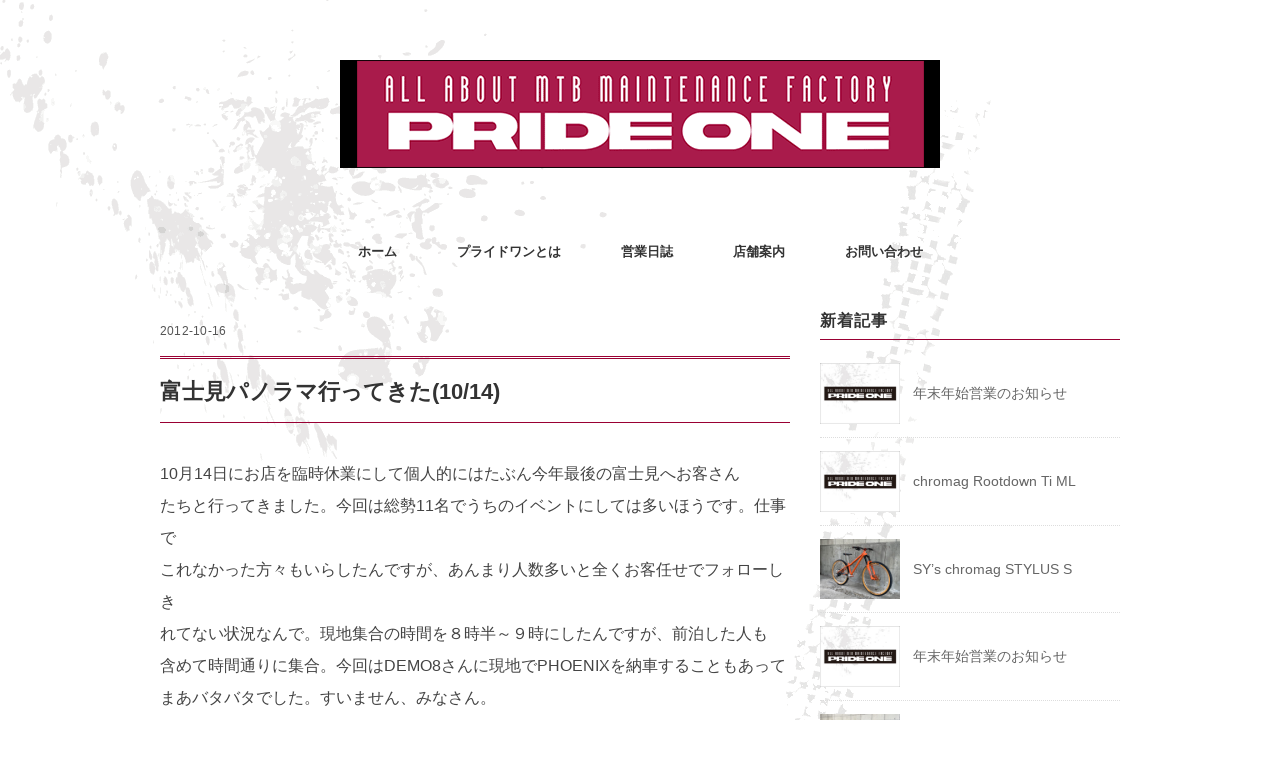

--- FILE ---
content_type: text/html; charset=UTF-8
request_url: https://cs-pride1.com/2012/10/16/16354/
body_size: 10491
content:
<!DOCTYPE html>
<html lang="ja">
<head>
<!-- Google Tag Manager -->
<script>(function(w,d,s,l,i){w[l]=w[l]||[];w[l].push({'gtm.start':
new Date().getTime(),event:'gtm.js'});var f=d.getElementsByTagName(s)[0],
j=d.createElement(s),dl=l!='dataLayer'?'&l='+l:'';j.async=true;j.src=
'https://www.googletagmanager.com/gtm.js?id='+i+dl;f.parentNode.insertBefore(j,f);
})(window,document,'script','dataLayer','GTM-PZTZVL3');</script>
<!-- End Google Tag Manager -->
<meta charset="UTF-8" />
<meta name="viewport" content="width=device-width, initial-scale=1">
<link rel="stylesheet" href="https://cs-pride1.com/wp/wp-content/themes/folclore/responsive.css" type="text/css" media="screen, print" />
<link rel="stylesheet" href="https://cs-pride1.com/wp/wp-content/themes/folclore/style.css" type="text/css" media="screen, print" />
<title>富士見パノラマ行ってきた(10/14) &#8211; PRIDE ONE ／ プライドワン</title>
<link rel='dns-prefetch' href='//ajax.googleapis.com' />
<link rel='dns-prefetch' href='//www.google.com' />
<link rel='dns-prefetch' href='//s.w.org' />
<link rel="alternate" type="application/rss+xml" title="PRIDE ONE ／ プライドワン &raquo; フィード" href="https://cs-pride1.com/feed/" />
<link rel="alternate" type="application/rss+xml" title="PRIDE ONE ／ プライドワン &raquo; コメントフィード" href="https://cs-pride1.com/comments/feed/" />
		<script type="text/javascript">
			window._wpemojiSettings = {"baseUrl":"https:\/\/s.w.org\/images\/core\/emoji\/11\/72x72\/","ext":".png","svgUrl":"https:\/\/s.w.org\/images\/core\/emoji\/11\/svg\/","svgExt":".svg","source":{"concatemoji":"https:\/\/cs-pride1.com\/wp\/wp-includes\/js\/wp-emoji-release.min.js?ver=5.0.22"}};
			!function(e,a,t){var n,r,o,i=a.createElement("canvas"),p=i.getContext&&i.getContext("2d");function s(e,t){var a=String.fromCharCode;p.clearRect(0,0,i.width,i.height),p.fillText(a.apply(this,e),0,0);e=i.toDataURL();return p.clearRect(0,0,i.width,i.height),p.fillText(a.apply(this,t),0,0),e===i.toDataURL()}function c(e){var t=a.createElement("script");t.src=e,t.defer=t.type="text/javascript",a.getElementsByTagName("head")[0].appendChild(t)}for(o=Array("flag","emoji"),t.supports={everything:!0,everythingExceptFlag:!0},r=0;r<o.length;r++)t.supports[o[r]]=function(e){if(!p||!p.fillText)return!1;switch(p.textBaseline="top",p.font="600 32px Arial",e){case"flag":return s([55356,56826,55356,56819],[55356,56826,8203,55356,56819])?!1:!s([55356,57332,56128,56423,56128,56418,56128,56421,56128,56430,56128,56423,56128,56447],[55356,57332,8203,56128,56423,8203,56128,56418,8203,56128,56421,8203,56128,56430,8203,56128,56423,8203,56128,56447]);case"emoji":return!s([55358,56760,9792,65039],[55358,56760,8203,9792,65039])}return!1}(o[r]),t.supports.everything=t.supports.everything&&t.supports[o[r]],"flag"!==o[r]&&(t.supports.everythingExceptFlag=t.supports.everythingExceptFlag&&t.supports[o[r]]);t.supports.everythingExceptFlag=t.supports.everythingExceptFlag&&!t.supports.flag,t.DOMReady=!1,t.readyCallback=function(){t.DOMReady=!0},t.supports.everything||(n=function(){t.readyCallback()},a.addEventListener?(a.addEventListener("DOMContentLoaded",n,!1),e.addEventListener("load",n,!1)):(e.attachEvent("onload",n),a.attachEvent("onreadystatechange",function(){"complete"===a.readyState&&t.readyCallback()})),(n=t.source||{}).concatemoji?c(n.concatemoji):n.wpemoji&&n.twemoji&&(c(n.twemoji),c(n.wpemoji)))}(window,document,window._wpemojiSettings);
		</script>
		<style type="text/css">
img.wp-smiley,
img.emoji {
	display: inline !important;
	border: none !important;
	box-shadow: none !important;
	height: 1em !important;
	width: 1em !important;
	margin: 0 .07em !important;
	vertical-align: -0.1em !important;
	background: none !important;
	padding: 0 !important;
}
</style>
<link rel='stylesheet' id='wp-block-library-css'  href='https://cs-pride1.com/wp/wp-includes/css/dist/block-library/style.min.css?ver=5.0.22' type='text/css' media='all' />
<link rel='stylesheet' id='contact-form-7-css'  href='https://cs-pride1.com/wp/wp-content/plugins/contact-form-7/includes/css/styles.css?ver=5.1.1' type='text/css' media='all' />
<link rel='stylesheet' id='wp-pagenavi-css'  href='https://cs-pride1.com/wp/wp-content/plugins/wp-pagenavi/pagenavi-css.css?ver=2.70' type='text/css' media='all' />
<script type='text/javascript' src='//ajax.googleapis.com/ajax/libs/jquery/1.7.1/jquery.min.js?ver=1.7.1'></script>
<link rel='https://api.w.org/' href='https://cs-pride1.com/wp-json/' />
<link rel='shortlink' href='https://cs-pride1.com/?p=16354' />
<link rel="alternate" type="application/json+oembed" href="https://cs-pride1.com/wp-json/oembed/1.0/embed?url=https%3A%2F%2Fcs-pride1.com%2F2012%2F10%2F16%2F16354%2F" />
<link rel="alternate" type="text/xml+oembed" href="https://cs-pride1.com/wp-json/oembed/1.0/embed?url=https%3A%2F%2Fcs-pride1.com%2F2012%2F10%2F16%2F16354%2F&#038;format=xml" />
<style type="text/css" id="custom-background-css">
body.custom-background { background-image: url("https://cs-pride1.com/wp/wp-content/uploads/2019/01/background.gif"); background-position: left top; background-size: auto; background-repeat: repeat; background-attachment: scroll; }
</style>
<link rel="icon" href="https://cs-pride1.com/wp/wp-content/uploads/2018/12/cropped-icon-32x32.png" sizes="32x32" />
<link rel="icon" href="https://cs-pride1.com/wp/wp-content/uploads/2018/12/cropped-icon-192x192.png" sizes="192x192" />
<link rel="apple-touch-icon-precomposed" href="https://cs-pride1.com/wp/wp-content/uploads/2018/12/cropped-icon-180x180.png" />
<meta name="msapplication-TileImage" content="https://cs-pride1.com/wp/wp-content/uploads/2018/12/cropped-icon-270x270.png" />
		<style type="text/css" id="wp-custom-css">
			.grecaptcha-badge { visibility: hidden; }		</style>
	</head>

<body class="post-template-default single single-post postid-16354 single-format-standard custom-background">
<!-- Google Tag Manager (noscript) -->
<noscript><iframe src="https://www.googletagmanager.com/ns.html?id=GTM-PZTZVL3"
height="0" width="0" style="display:none;visibility:hidden"></iframe></noscript>
<!-- End Google Tag Manager (noscript) -->

<!-- ヘッダー -->
<header id="header">

<!-- ヘッダー中身 -->    
<div class="header-inner">

<!-- ロゴ -->
<!-- トップページ以外 -->
<div class="logo">
<a href="https://cs-pride1.com" title="PRIDE ONE ／ プライドワン"><img src="https://cs-pride1.com/wp/wp-content/uploads/2019/01/new_logo.gif" alt="PRIDE ONE ／ プライドワン" /></a>
</div>
<!-- / ロゴ -->

</div>    
<!-- / ヘッダー中身 -->    

</header>
<!-- / ヘッダー -->  
<div class="clear"></div>

<!-- トップナビゲーション -->
<nav id="nav" class="main-navigation" role="navigation">
<div class="menu-%e3%83%a1%e3%82%a4%e3%83%b3%e3%83%8a%e3%83%93%e3%82%b2%e3%83%bc%e3%82%b7%e3%83%a7%e3%83%b3-container"><ul id="menu-%e3%83%a1%e3%82%a4%e3%83%b3%e3%83%8a%e3%83%93%e3%82%b2%e3%83%bc%e3%82%b7%e3%83%a7%e3%83%b3" class="nav-menu"><li id="menu-item-29" class="menu-item menu-item-type-custom menu-item-object-custom menu-item-home menu-item-29"><a href="https://cs-pride1.com">ホーム</a></li>
<li id="menu-item-82" class="menu-item menu-item-type-post_type menu-item-object-page menu-item-82"><a href="https://cs-pride1.com/about-prideone/">プライドワンとは</a></li>
<li id="menu-item-152" class="menu-item menu-item-type-post_type menu-item-object-page menu-item-152"><a href="https://cs-pride1.com/diary/">営業日誌</a></li>
<li id="menu-item-80" class="menu-item menu-item-type-post_type menu-item-object-page menu-item-80"><a href="https://cs-pride1.com/shop-information/">店舗案内</a></li>
<li id="menu-item-87" class="menu-item menu-item-type-post_type menu-item-object-page menu-item-87"><a href="https://cs-pride1.com/contact/">お問い合わせ</a></li>
</ul></div></nav>

<!-- / トップナビゲーション -->
<div class="clear"></div>  
<!-- 全体warapper -->
<div class="wrapper">

<!-- メインwrap -->
<div id="main">

<!-- コンテンツブロック -->
<div class="row">

<!-- 本文エリア -->
<div class="twothird">

<!-- ページタイトル -->
<div class="pagetitle-single"></div>
<!-- / ページタイトル -->

<!-- ポスト -->
<article id="post-16354" class="post-16354 post type-post status-publish format-standard has-post-thumbnail hentry category-12">

<!-- 投稿ループ -->



<div class="pagedate">2012-10-16</div>

<h1 class="blog-title">富士見パノラマ行ってきた(10/14)</h1>

<div class="single-contents">
<p>10月14日にお店を臨時休業にして個人的にはたぶん今年最後の富士見へお客さん<br />
たちと行ってきました。今回は総勢11名でうちのイベントにしては多いほうです。仕事で<br />
これなかった方々もいらしたんですが、あんまり人数多いと全くお客任せでフォローしき<br />
れてない状況なんで。現地集合の時間を８時半～９時にしたんですが、前泊した人も<br />
含めて時間通りに集合。今回はDEMO8さんに現地でPHOENIXを納車することもあって<br />
まあバタバタでした。すいません、みなさん。</p>
<p><img src="https://cs-pride1.com/wp/wp-content/uploads/goo-data/6a79ed7d2cac93f76701ecd63ef52f2e.jpg" alt="" width="510" height="335" border="0" /><br />
集合写真。</p>
<p>富士見パノラマ(10/14) </p>
<p>しかも写真撮ろうと思ったらバッテリーが、、、ってな状態で今回も写真はHさんからの<br />
ご提供です。ありがとうございます。<br />
午前中はC&rarr;C&rarr;A、午後は合間にスキルアップコースをいれつつB&rarr;Cで終了。<br />
今回なにがびっくりしたってシェイクダウンのCOVERTでぶっちぎりのNKHさん。速い、<br />
速すぎるよ、あんた。が、午前中最後のAコースで２回の転倒をメイクしてテンションが<br />
だいぶ下がってたなぁ。。PHOENIXシェイクダウンのDEMO8さんはよほど相性が<br />
よかったのか「これまで乗ったDHバイクの中でも最高！」とのコメントをいただきました。<br />
かくいう私はSHANの34TALAS仕様を持ち込んだわけですが（650Bじゃないよ）<br />
２本目のCコースで最高の走りができました。CTDのトレイルモードに合うスピードで<br />
やっとこ走れたわけですが、もうあれ以上は無理。もう限界でしょう(笑)調子に乗って<br />
Aコース走ったらもうボロボロ。自分の限界もですが機材の限界もよくよく実感しました。<br />
それでも来年もまた富士見をSHANで走ると思います。参加したみなさん、お疲れ様！</p>
</div>

<!-- 投稿が無い場合 -->
<!-- 投稿が無い場合 -->
<!-- / 投稿ループ -->


<!-- ウィジェットエリア（シングルページ記事下） -->
<div class="row">
<div class="singlebox">
</div>
</div>
<!-- / ウィジェットエリア（シングルページ記事下） -->


<!-- パンくずリスト -->
<div class="breadcrumb">
<div itemscope itemtype="//data-vocabulary.org/Breadcrumb">
<a href="https://cs-pride1.com" itemprop="url">
<span itemprop="title">Home</span> </a> &rsaquo;</div>
<div itemscope itemtype="//data-vocabulary.org/Breadcrumb">
<a href="https://cs-pride1.com/category/%e8%b5%b0%e8%a1%8c%e4%bc%9a%e3%83%ac%e3%83%9d%e3%83%bc%e3%83%88/" itemprop="url">
<span itemprop="title">走行会レポート</span></a> &rsaquo;</div>
<div itemscope itemtype="//data-vocabulary.org/Breadcrumb">
<span itemprop="title"><a href="https://cs-pride1.com/2012/10/16/16354/" itemprop="url">富士見パノラマ行ってきた(10/14)</a></span></div>
</div>
<!-- / パンくずリスト -->

<!-- タグ -->
<div class="blog-foot"></div>
<!-- / タグ -->




<!-- 関連記事 -->
<div class="similar-head">関連記事</div>
<div class="similar">
<ul>
    <li><table class="similar-text"><tr><th><a href="https://cs-pride1.com/2008/05/01/15379/"><img width="420" height="318" src="https://cs-pride1.com/wp/wp-content/uploads/null.gif" class="attachment-420x420 size-420x420 wp-post-image" alt="" /></a></th>
<td><a href="https://cs-pride1.com/2008/05/01/15379/" title="REVO走行会5/1"> REVO走行会5/1</a></td></tr></table></li>
<li><table class="similar-text"><tr><th><a href="https://cs-pride1.com/2011/12/13/16182/"><img width="420" height="315" src="https://cs-pride1.com/wp/wp-content/uploads/44fc261bde67a023beef2d8f1cfb20d6.jpg" class="attachment-420x420 size-420x420 wp-post-image" alt="" srcset="https://cs-pride1.com/wp/wp-content/uploads/44fc261bde67a023beef2d8f1cfb20d6.jpg 640w, https://cs-pride1.com/wp/wp-content/uploads/44fc261bde67a023beef2d8f1cfb20d6-304x228.jpg 304w" sizes="(max-width: 420px) 100vw, 420px" /></a></th>
<td><a href="https://cs-pride1.com/2011/12/13/16182/" title="今年最後の走行会(12/11)"> 今年最後の走行会(12/11)</a></td></tr></table></li>
<li><table class="similar-text"><tr><th><a href="https://cs-pride1.com/2012/12/25/16400/"><img width="420" height="315" src="https://cs-pride1.com/wp/wp-content/uploads/9de70e1b788b7922a31973d0267fdd44.jpg" class="attachment-420x420 size-420x420 wp-post-image" alt="" srcset="https://cs-pride1.com/wp/wp-content/uploads/9de70e1b788b7922a31973d0267fdd44.jpg 640w, https://cs-pride1.com/wp/wp-content/uploads/9de70e1b788b7922a31973d0267fdd44-304x228.jpg 304w" sizes="(max-width: 420px) 100vw, 420px" /></a></th>
<td><a href="https://cs-pride1.com/2012/12/25/16400/" title="冬のお初トレイルへ"> 冬のお初トレイルへ</a></td></tr></table></li>
<li><table class="similar-text"><tr><th><a href="https://cs-pride1.com/2009/02/02/15544/"><img width="420" height="318" src="https://cs-pride1.com/wp/wp-content/uploads/null.gif" class="attachment-420x420 size-420x420 wp-post-image" alt="" /></a></th>
<td><a href="https://cs-pride1.com/2009/02/02/15544/" title="2/1走行会＆初心者講習会"> 2/1走行会＆初心者講習会</a></td></tr></table></li>
<li><table class="similar-text"><tr><th><a href="https://cs-pride1.com/2007/06/18/15199/"><img width="420" height="318" src="https://cs-pride1.com/wp/wp-content/uploads/null.gif" class="attachment-420x420 size-420x420 wp-post-image" alt="" /></a></th>
<td><a href="https://cs-pride1.com/2007/06/18/15199/" title="6/17早朝走行会"> 6/17早朝走行会</a></td></tr></table></li>
</ul>
</div>
<!-- / 関連記事 -->

<!-- ページャー -->
<div id="next">
<ul class="block-two">
<li class="next-left"><a href="https://cs-pride1.com/2012/10/08/16347/" rel="prev">走行会 in NBS</a></li>
<li class="next-right"><a href="https://cs-pride1.com/2012/12/25/16400/" rel="next">冬のお初トレイルへ</a></li>
</ul>
</div>
<!-- / ページャー -->

<!-- コメントエリア -->



	<div id="respond" class="comment-respond">
		<h3 id="reply-title" class="comment-reply-title">コメントを残す <small><a rel="nofollow" id="cancel-comment-reply-link" href="/2012/10/16/16354/#respond" style="display:none;">コメントをキャンセル</a></small></h3>			<form action="https://cs-pride1.com/wp/wp-comments-post.php" method="post" id="commentform" class="comment-form">
				<p class="comment-notes"><span id="email-notes">メールアドレスが公開されることはありません。</span></p><p class="comment-form-comment"><label for="comment">コメント</label> <textarea id="comment" name="comment" cols="45" rows="8" maxlength="65525" required="required"></textarea></p><p class="comment-form-author"><label for="author">名前</label> <input id="author" name="author" type="text" value="" size="30" maxlength="245" /></p>
<p class="comment-form-email"><label for="email">メール</label> <input id="email" name="email" type="text" value="" size="30" maxlength="100" aria-describedby="email-notes" /></p>
<p class="comment-form-url"><label for="url">サイト</label> <input id="url" name="url" type="text" value="" size="30" maxlength="200" /></p>
<p><img src="https://cs-pride1.com/wp/wp-content/plugins/siteguard/really-simple-captcha/tmp/1770614613.png" alt="CAPTCHA"></p><p><label for="siteguard_captcha">上に表示された文字を入力してください。</label><br /><input type="text" name="siteguard_captcha" id="siteguard_captcha" class="input" value="" size="10" aria-required="true" /><input type="hidden" name="siteguard_captcha_prefix" id="siteguard_captcha_prefix" value="1770614613" /></p><p class="form-submit"><input name="submit" type="submit" id="submit" class="submit" value="コメントを送信" /> <input type='hidden' name='comment_post_ID' value='16354' id='comment_post_ID' />
<input type='hidden' name='comment_parent' id='comment_parent' value='0' />
</p><p style="display: none;"><input type="hidden" id="akismet_comment_nonce" name="akismet_comment_nonce" value="c69fcfb948" /></p><p style="display: none;"><input type="hidden" id="ak_js" name="ak_js" value="247"/></p>			</form>
			</div><!-- #respond -->
	<!-- / コメントエリア -->



<!-- ウィジェットエリア（シングルページ最下部） -->
<div class="row">
<div class="singlebox">
</div>
</div>
<!-- / ウィジェットエリア（シングルページ最下部） -->

</article>
<!-- / ポスト -->

</div>
<!-- / 本文エリア -->


<!-- サイドエリア -->
<div class="third">

<!-- サイドバー -->
<div class="sidebar">

<!-- ウィジェットエリア（サイドバー新着記事の上） -->
<div class="sidebox">
</div>
<!-- /ウィジェットエリア（サイドバー新着記事の上） -->

<!-- 新着記事 -->
<div class="sidebox-new">
<div class="widget-title">新着記事</div>
<ul>
<li><table class="similar-side"><tr><th><a href="https://cs-pride1.com/2021/12/29/17307/"><img width="420" height="318" src="https://cs-pride1.com/wp/wp-content/uploads/noimage-630x630.jpg" class="attachment-420x420 size-420x420 wp-post-image" alt="" srcset="https://cs-pride1.com/wp/wp-content/uploads/noimage-630x630.jpg 608w, https://cs-pride1.com/wp/wp-content/uploads/noimage-630x630-304x230.jpg 304w, https://cs-pride1.com/wp/wp-content/uploads/noimage-630x630-420x318.jpg 420w" sizes="(max-width: 420px) 100vw, 420px" /></a></th>
<td><a href="https://cs-pride1.com/2021/12/29/17307/" title="年末年始営業のお知らせ"> 年末年始営業のお知らせ</a></td></tr></table></li>
<li><table class="similar-side"><tr><th><a href="https://cs-pride1.com/2021/07/15/17295/"><img width="420" height="318" src="https://cs-pride1.com/wp/wp-content/uploads/noimage-630x630.jpg" class="attachment-420x420 size-420x420 wp-post-image" alt="" srcset="https://cs-pride1.com/wp/wp-content/uploads/noimage-630x630.jpg 608w, https://cs-pride1.com/wp/wp-content/uploads/noimage-630x630-304x230.jpg 304w, https://cs-pride1.com/wp/wp-content/uploads/noimage-630x630-420x318.jpg 420w" sizes="(max-width: 420px) 100vw, 420px" /></a></th>
<td><a href="https://cs-pride1.com/2021/07/15/17295/" title="chromag Rootdown Ti ML"> chromag Rootdown Ti ML</a></td></tr></table></li>
<li><table class="similar-side"><tr><th><a href="https://cs-pride1.com/2021/05/13/17285/"><img width="420" height="315" src="https://cs-pride1.com/wp/wp-content/uploads/2021-05-09-13.41.16.jpg" class="attachment-420x420 size-420x420 wp-post-image" alt="" srcset="https://cs-pride1.com/wp/wp-content/uploads/2021-05-09-13.41.16.jpg 4032w, https://cs-pride1.com/wp/wp-content/uploads/2021-05-09-13.41.16-304x228.jpg 304w, https://cs-pride1.com/wp/wp-content/uploads/2021-05-09-13.41.16-768x576.jpg 768w, https://cs-pride1.com/wp/wp-content/uploads/2021-05-09-13.41.16-1024x768.jpg 1024w, https://cs-pride1.com/wp/wp-content/uploads/2021-05-09-13.41.16-1333x1000.jpg 1333w" sizes="(max-width: 420px) 100vw, 420px" /></a></th>
<td><a href="https://cs-pride1.com/2021/05/13/17285/" title="SY’s chromag STYLUS S"> SY’s chromag STYLUS S</a></td></tr></table></li>
<li><table class="similar-side"><tr><th><a href="https://cs-pride1.com/2020/12/27/17279/"><img width="420" height="318" src="https://cs-pride1.com/wp/wp-content/uploads/noimage-630x630.jpg" class="attachment-420x420 size-420x420 wp-post-image" alt="" srcset="https://cs-pride1.com/wp/wp-content/uploads/noimage-630x630.jpg 608w, https://cs-pride1.com/wp/wp-content/uploads/noimage-630x630-304x230.jpg 304w, https://cs-pride1.com/wp/wp-content/uploads/noimage-630x630-420x318.jpg 420w" sizes="(max-width: 420px) 100vw, 420px" /></a></th>
<td><a href="https://cs-pride1.com/2020/12/27/17279/" title="年末年始営業のお知らせ"> 年末年始営業のお知らせ</a></td></tr></table></li>
<li><table class="similar-side"><tr><th><a href="https://cs-pride1.com/2020/06/12/17267/"><img width="420" height="315" src="https://cs-pride1.com/wp/wp-content/uploads/2020-06-04-13.02.42.jpg" class="attachment-420x420 size-420x420 wp-post-image" alt="" srcset="https://cs-pride1.com/wp/wp-content/uploads/2020-06-04-13.02.42.jpg 2016w, https://cs-pride1.com/wp/wp-content/uploads/2020-06-04-13.02.42-304x228.jpg 304w, https://cs-pride1.com/wp/wp-content/uploads/2020-06-04-13.02.42-768x576.jpg 768w, https://cs-pride1.com/wp/wp-content/uploads/2020-06-04-13.02.42-1024x768.jpg 1024w, https://cs-pride1.com/wp/wp-content/uploads/2020-06-04-13.02.42-1333x1000.jpg 1333w" sizes="(max-width: 420px) 100vw, 420px" /></a></th>
<td><a href="https://cs-pride1.com/2020/06/12/17267/" title="KKT’s SANTACRUZ MEGATOWER"> KKT’s SANTACRUZ MEGATOWER</a></td></tr></table></li>
</ul>
</div>
<!-- / 新着記事 -->

<!-- ウィジェットエリア（サイドバー新着記事の下） -->
<div class="sidebox">
<div id="categories-2" class="widget widget_categories"><div class="widget-title">カテゴリー</div>		<ul>
	<li class="cat-item cat-item-9"><a href="https://cs-pride1.com/category/bikeintroduction/" >BIKE紹介</a>
</li>
	<li class="cat-item cat-item-17"><a href="https://cs-pride1.com/category/dvd/" >DVD</a>
</li>
	<li class="cat-item cat-item-23"><a href="https://cs-pride1.com/category/%e3%82%a4%e3%83%99%e3%83%b3%e3%83%88/" >イベント</a>
</li>
	<li class="cat-item cat-item-15"><a href="https://cs-pride1.com/category/%e3%82%a6%e3%82%a7%e3%82%a2/" >ウェア</a>
</li>
	<li class="cat-item cat-item-27"><a href="https://cs-pride1.com/category/%e3%82%bb%e3%83%bc%e3%83%ab%e6%83%85%e5%a0%b1/" >セール情報</a>
</li>
	<li class="cat-item cat-item-14"><a href="https://cs-pride1.com/category/%e3%83%80%e3%82%a4%e3%82%a2%e3%83%aa%e3%83%bc/" >ダイアリー</a>
</li>
	<li class="cat-item cat-item-32"><a href="https://cs-pride1.com/category/%e3%83%84%e3%83%bc%e3%83%ab/" >ツール</a>
</li>
	<li class="cat-item cat-item-13"><a href="https://cs-pride1.com/category/%e3%83%91%e3%83%bc%e3%83%84/" >パーツ</a>
</li>
	<li class="cat-item cat-item-18"><a href="https://cs-pride1.com/category/%e3%83%95%e3%83%ac%e3%83%bc%e3%83%a0/" >フレーム</a>
</li>
	<li class="cat-item cat-item-30"><a href="https://cs-pride1.com/category/%e3%83%a1%e3%83%b3%e3%83%86%e3%83%8a%e3%83%b3%e3%82%b9/" >メンテナンス</a>
</li>
	<li class="cat-item cat-item-31"><a href="https://cs-pride1.com/category/%e3%83%aa%e3%82%b3%e3%83%bc%e3%83%ab/" >リコール</a>
</li>
	<li class="cat-item cat-item-26"><a href="https://cs-pride1.com/category/%e3%83%ac%e3%83%bc%e3%82%b9%e3%83%ac%e3%83%9d/" >レースレポ</a>
</li>
	<li class="cat-item cat-item-25"><a href="https://cs-pride1.com/category/%e4%ba%88%e7%b4%84%e5%8f%97%e4%bb%98/" >予約受付</a>
</li>
	<li class="cat-item cat-item-16"><a href="https://cs-pride1.com/category/%e5%95%86%e5%93%81%e7%b4%b9%e4%bb%8b/" >商品紹介</a>
</li>
	<li class="cat-item cat-item-28"><a href="https://cs-pride1.com/category/%e5%96%b6%e6%a5%ad%e9%96%8b%e5%a7%8b%e6%99%82%e9%96%93%e5%a4%89%e6%9b%b4/" >営業開始時間変更</a>
</li>
	<li class="cat-item cat-item-33"><a href="https://cs-pride1.com/category/%e5%a7%94%e8%a8%97%e8%b2%a9%e5%a3%b2%e5%93%81/" >委託販売品</a>
</li>
	<li class="cat-item cat-item-19"><a href="https://cs-pride1.com/category/%e5%ae%8c%e6%88%90%e8%bb%8a/" >完成車</a>
</li>
	<li class="cat-item cat-item-22"><a href="https://cs-pride1.com/category/%e5%b1%95%e7%a4%ba%e4%bc%9a/" >展示会</a>
</li>
	<li class="cat-item cat-item-29"><a href="https://cs-pride1.com/category/%e7%8e%8b%e6%bb%9d/" >王滝</a>
</li>
	<li class="cat-item cat-item-24"><a href="https://cs-pride1.com/category/%e7%9b%97%e9%9b%a3%e8%bb%8a/" >盗難車</a>
</li>
	<li class="cat-item cat-item-20"><a href="https://cs-pride1.com/category/%e7%b5%84%e3%81%bf%e7%ab%8b%e3%81%a6%e4%bd%9c%e6%a5%ad/" >組み立て作業</a>
</li>
	<li class="cat-item cat-item-21"><a href="https://cs-pride1.com/category/%e8%87%a8%e6%99%82%e4%bc%91%e6%a5%ad/" >臨時休業</a>
</li>
	<li class="cat-item cat-item-12"><a href="https://cs-pride1.com/category/%e8%b5%b0%e8%a1%8c%e4%bc%9a%e3%83%ac%e3%83%9d%e3%83%bc%e3%83%88/" >走行会レポート</a>
</li>
		</ul>
</div><div id="jal_widget-2" class="widget widget_archive widget_jaw_widget"><div class="widget-title">アーカイブ</div><ul class="jaw_widget"><li class="jaw_years"><a class="jaw_years" title="2021" href="https://cs-pride1.com/2021/"><span class="jaw_symbol">(+)</span>2021 </a ><ul>
	<li class="jaw_months " style="display:none;"><a class="jaw_months" href="https://cs-pride1.com/2021/12/" title="12月">12月</a></li > 
	<li class="jaw_months " style="display:none;"><a class="jaw_months" href="https://cs-pride1.com/2021/07/" title="7月">7月</a></li > 
	<li class="jaw_months " style="display:none;"><a class="jaw_months" href="https://cs-pride1.com/2021/05/" title="5月">5月</a></li > </ul></li><li class="jaw_years"><a class="jaw_years" title="2020" href="https://cs-pride1.com/2020/"><span class="jaw_symbol">(+)</span>2020 </a ><ul>
	<li class="jaw_months " style="display:none;"><a class="jaw_months" href="https://cs-pride1.com/2020/12/" title="12月">12月</a></li > 
	<li class="jaw_months " style="display:none;"><a class="jaw_months" href="https://cs-pride1.com/2020/06/" title="6月">6月</a></li > 
	<li class="jaw_months " style="display:none;"><a class="jaw_months" href="https://cs-pride1.com/2020/02/" title="2月">2月</a></li > 
	<li class="jaw_months " style="display:none;"><a class="jaw_months" href="https://cs-pride1.com/2020/01/" title="1月">1月</a></li > </ul></li><li class="jaw_years"><a class="jaw_years" title="2019" href="https://cs-pride1.com/2019/"><span class="jaw_symbol">(+)</span>2019 </a ><ul>
	<li class="jaw_months " style="display:none;"><a class="jaw_months" href="https://cs-pride1.com/2019/12/" title="12月">12月</a></li > 
	<li class="jaw_months " style="display:none;"><a class="jaw_months" href="https://cs-pride1.com/2019/10/" title="10月">10月</a></li > 
	<li class="jaw_months " style="display:none;"><a class="jaw_months" href="https://cs-pride1.com/2019/08/" title="8月">8月</a></li > 
	<li class="jaw_months " style="display:none;"><a class="jaw_months" href="https://cs-pride1.com/2019/06/" title="6月">6月</a></li > 
	<li class="jaw_months " style="display:none;"><a class="jaw_months" href="https://cs-pride1.com/2019/05/" title="5月">5月</a></li > 
	<li class="jaw_months " style="display:none;"><a class="jaw_months" href="https://cs-pride1.com/2019/04/" title="4月">4月</a></li > 
	<li class="jaw_months " style="display:none;"><a class="jaw_months" href="https://cs-pride1.com/2019/03/" title="3月">3月</a></li > 
	<li class="jaw_months " style="display:none;"><a class="jaw_months" href="https://cs-pride1.com/2019/02/" title="2月">2月</a></li > 
	<li class="jaw_months " style="display:none;"><a class="jaw_months" href="https://cs-pride1.com/2019/01/" title="1月">1月</a></li > </ul></li><li class="jaw_years"><a class="jaw_years" title="2018" href="https://cs-pride1.com/2018/"><span class="jaw_symbol">(+)</span>2018 </a ><ul>
	<li class="jaw_months " style="display:none;"><a class="jaw_months" href="https://cs-pride1.com/2018/12/" title="12月">12月</a></li > 
	<li class="jaw_months " style="display:none;"><a class="jaw_months" href="https://cs-pride1.com/2018/11/" title="11月">11月</a></li > 
	<li class="jaw_months " style="display:none;"><a class="jaw_months" href="https://cs-pride1.com/2018/10/" title="10月">10月</a></li > 
	<li class="jaw_months " style="display:none;"><a class="jaw_months" href="https://cs-pride1.com/2018/09/" title="9月">9月</a></li > 
	<li class="jaw_months " style="display:none;"><a class="jaw_months" href="https://cs-pride1.com/2018/08/" title="8月">8月</a></li > 
	<li class="jaw_months " style="display:none;"><a class="jaw_months" href="https://cs-pride1.com/2018/07/" title="7月">7月</a></li > 
	<li class="jaw_months " style="display:none;"><a class="jaw_months" href="https://cs-pride1.com/2018/06/" title="6月">6月</a></li > 
	<li class="jaw_months " style="display:none;"><a class="jaw_months" href="https://cs-pride1.com/2018/05/" title="5月">5月</a></li > 
	<li class="jaw_months " style="display:none;"><a class="jaw_months" href="https://cs-pride1.com/2018/04/" title="4月">4月</a></li > 
	<li class="jaw_months " style="display:none;"><a class="jaw_months" href="https://cs-pride1.com/2018/03/" title="3月">3月</a></li > 
	<li class="jaw_months " style="display:none;"><a class="jaw_months" href="https://cs-pride1.com/2018/02/" title="2月">2月</a></li > </ul></li><li class="jaw_years"><a class="jaw_years" title="2017" href="https://cs-pride1.com/2017/"><span class="jaw_symbol">(+)</span>2017 </a ><ul>
	<li class="jaw_months " style="display:none;"><a class="jaw_months" href="https://cs-pride1.com/2017/12/" title="12月">12月</a></li > 
	<li class="jaw_months " style="display:none;"><a class="jaw_months" href="https://cs-pride1.com/2017/11/" title="11月">11月</a></li > 
	<li class="jaw_months " style="display:none;"><a class="jaw_months" href="https://cs-pride1.com/2017/10/" title="10月">10月</a></li > 
	<li class="jaw_months " style="display:none;"><a class="jaw_months" href="https://cs-pride1.com/2017/09/" title="9月">9月</a></li > 
	<li class="jaw_months " style="display:none;"><a class="jaw_months" href="https://cs-pride1.com/2017/08/" title="8月">8月</a></li > 
	<li class="jaw_months " style="display:none;"><a class="jaw_months" href="https://cs-pride1.com/2017/07/" title="7月">7月</a></li > 
	<li class="jaw_months " style="display:none;"><a class="jaw_months" href="https://cs-pride1.com/2017/06/" title="6月">6月</a></li > 
	<li class="jaw_months " style="display:none;"><a class="jaw_months" href="https://cs-pride1.com/2017/05/" title="5月">5月</a></li > 
	<li class="jaw_months " style="display:none;"><a class="jaw_months" href="https://cs-pride1.com/2017/04/" title="4月">4月</a></li > 
	<li class="jaw_months " style="display:none;"><a class="jaw_months" href="https://cs-pride1.com/2017/03/" title="3月">3月</a></li > 
	<li class="jaw_months " style="display:none;"><a class="jaw_months" href="https://cs-pride1.com/2017/02/" title="2月">2月</a></li > 
	<li class="jaw_months " style="display:none;"><a class="jaw_months" href="https://cs-pride1.com/2017/01/" title="1月">1月</a></li > </ul></li><li class="jaw_years"><a class="jaw_years" title="2016" href="https://cs-pride1.com/2016/"><span class="jaw_symbol">(+)</span>2016 </a ><ul>
	<li class="jaw_months " style="display:none;"><a class="jaw_months" href="https://cs-pride1.com/2016/12/" title="12月">12月</a></li > 
	<li class="jaw_months " style="display:none;"><a class="jaw_months" href="https://cs-pride1.com/2016/11/" title="11月">11月</a></li > 
	<li class="jaw_months " style="display:none;"><a class="jaw_months" href="https://cs-pride1.com/2016/10/" title="10月">10月</a></li > 
	<li class="jaw_months " style="display:none;"><a class="jaw_months" href="https://cs-pride1.com/2016/09/" title="9月">9月</a></li > 
	<li class="jaw_months " style="display:none;"><a class="jaw_months" href="https://cs-pride1.com/2016/08/" title="8月">8月</a></li > 
	<li class="jaw_months " style="display:none;"><a class="jaw_months" href="https://cs-pride1.com/2016/07/" title="7月">7月</a></li > 
	<li class="jaw_months " style="display:none;"><a class="jaw_months" href="https://cs-pride1.com/2016/06/" title="6月">6月</a></li > 
	<li class="jaw_months " style="display:none;"><a class="jaw_months" href="https://cs-pride1.com/2016/05/" title="5月">5月</a></li > 
	<li class="jaw_months " style="display:none;"><a class="jaw_months" href="https://cs-pride1.com/2016/04/" title="4月">4月</a></li > 
	<li class="jaw_months " style="display:none;"><a class="jaw_months" href="https://cs-pride1.com/2016/03/" title="3月">3月</a></li > 
	<li class="jaw_months " style="display:none;"><a class="jaw_months" href="https://cs-pride1.com/2016/01/" title="1月">1月</a></li > </ul></li><li class="jaw_years"><a class="jaw_years" title="2015" href="https://cs-pride1.com/2015/"><span class="jaw_symbol">(+)</span>2015 </a ><ul>
	<li class="jaw_months " style="display:none;"><a class="jaw_months" href="https://cs-pride1.com/2015/10/" title="10月">10月</a></li > 
	<li class="jaw_months " style="display:none;"><a class="jaw_months" href="https://cs-pride1.com/2015/08/" title="8月">8月</a></li > 
	<li class="jaw_months " style="display:none;"><a class="jaw_months" href="https://cs-pride1.com/2015/06/" title="6月">6月</a></li > 
	<li class="jaw_months " style="display:none;"><a class="jaw_months" href="https://cs-pride1.com/2015/05/" title="5月">5月</a></li > 
	<li class="jaw_months " style="display:none;"><a class="jaw_months" href="https://cs-pride1.com/2015/04/" title="4月">4月</a></li > 
	<li class="jaw_months " style="display:none;"><a class="jaw_months" href="https://cs-pride1.com/2015/03/" title="3月">3月</a></li > 
	<li class="jaw_months " style="display:none;"><a class="jaw_months" href="https://cs-pride1.com/2015/02/" title="2月">2月</a></li > 
	<li class="jaw_months " style="display:none;"><a class="jaw_months" href="https://cs-pride1.com/2015/01/" title="1月">1月</a></li > </ul></li><li class="jaw_years"><a class="jaw_years" title="2014" href="https://cs-pride1.com/2014/"><span class="jaw_symbol">(+)</span>2014 </a ><ul>
	<li class="jaw_months " style="display:none;"><a class="jaw_months" href="https://cs-pride1.com/2014/12/" title="12月">12月</a></li > 
	<li class="jaw_months " style="display:none;"><a class="jaw_months" href="https://cs-pride1.com/2014/11/" title="11月">11月</a></li > 
	<li class="jaw_months " style="display:none;"><a class="jaw_months" href="https://cs-pride1.com/2014/10/" title="10月">10月</a></li > 
	<li class="jaw_months " style="display:none;"><a class="jaw_months" href="https://cs-pride1.com/2014/09/" title="9月">9月</a></li > 
	<li class="jaw_months " style="display:none;"><a class="jaw_months" href="https://cs-pride1.com/2014/08/" title="8月">8月</a></li > 
	<li class="jaw_months " style="display:none;"><a class="jaw_months" href="https://cs-pride1.com/2014/07/" title="7月">7月</a></li > 
	<li class="jaw_months " style="display:none;"><a class="jaw_months" href="https://cs-pride1.com/2014/06/" title="6月">6月</a></li > 
	<li class="jaw_months " style="display:none;"><a class="jaw_months" href="https://cs-pride1.com/2014/05/" title="5月">5月</a></li > 
	<li class="jaw_months " style="display:none;"><a class="jaw_months" href="https://cs-pride1.com/2014/04/" title="4月">4月</a></li > 
	<li class="jaw_months " style="display:none;"><a class="jaw_months" href="https://cs-pride1.com/2014/03/" title="3月">3月</a></li > 
	<li class="jaw_months " style="display:none;"><a class="jaw_months" href="https://cs-pride1.com/2014/02/" title="2月">2月</a></li > 
	<li class="jaw_months " style="display:none;"><a class="jaw_months" href="https://cs-pride1.com/2014/01/" title="1月">1月</a></li > </ul></li><li class="jaw_years"><a class="jaw_years" title="2013" href="https://cs-pride1.com/2013/"><span class="jaw_symbol">(+)</span>2013 </a ><ul>
	<li class="jaw_months " style="display:none;"><a class="jaw_months" href="https://cs-pride1.com/2013/12/" title="12月">12月</a></li > 
	<li class="jaw_months " style="display:none;"><a class="jaw_months" href="https://cs-pride1.com/2013/11/" title="11月">11月</a></li > 
	<li class="jaw_months " style="display:none;"><a class="jaw_months" href="https://cs-pride1.com/2013/10/" title="10月">10月</a></li > 
	<li class="jaw_months " style="display:none;"><a class="jaw_months" href="https://cs-pride1.com/2013/09/" title="9月">9月</a></li > 
	<li class="jaw_months " style="display:none;"><a class="jaw_months" href="https://cs-pride1.com/2013/08/" title="8月">8月</a></li > 
	<li class="jaw_months " style="display:none;"><a class="jaw_months" href="https://cs-pride1.com/2013/07/" title="7月">7月</a></li > 
	<li class="jaw_months " style="display:none;"><a class="jaw_months" href="https://cs-pride1.com/2013/06/" title="6月">6月</a></li > 
	<li class="jaw_months " style="display:none;"><a class="jaw_months" href="https://cs-pride1.com/2013/05/" title="5月">5月</a></li > 
	<li class="jaw_months " style="display:none;"><a class="jaw_months" href="https://cs-pride1.com/2013/04/" title="4月">4月</a></li > 
	<li class="jaw_months " style="display:none;"><a class="jaw_months" href="https://cs-pride1.com/2013/03/" title="3月">3月</a></li > 
	<li class="jaw_months " style="display:none;"><a class="jaw_months" href="https://cs-pride1.com/2013/02/" title="2月">2月</a></li > 
	<li class="jaw_months " style="display:none;"><a class="jaw_months" href="https://cs-pride1.com/2013/01/" title="1月">1月</a></li > </ul></li><li class="jaw_years"><a class="jaw_years" title="2012" href="https://cs-pride1.com/2012/"><span class="jaw_symbol">(+)</span>2012 </a ><ul>
	<li class="jaw_months " style="display:none;"><a class="jaw_months" href="https://cs-pride1.com/2012/12/" title="12月">12月</a></li > 
	<li class="jaw_months " style="display:none;"><a class="jaw_months" href="https://cs-pride1.com/2012/11/" title="11月">11月</a></li > 
	<li class="jaw_months " style="display:none;"><a class="jaw_months" href="https://cs-pride1.com/2012/10/" title="10月">10月</a></li > 
	<li class="jaw_months " style="display:none;"><a class="jaw_months" href="https://cs-pride1.com/2012/09/" title="9月">9月</a></li > 
	<li class="jaw_months " style="display:none;"><a class="jaw_months" href="https://cs-pride1.com/2012/08/" title="8月">8月</a></li > 
	<li class="jaw_months " style="display:none;"><a class="jaw_months" href="https://cs-pride1.com/2012/07/" title="7月">7月</a></li > 
	<li class="jaw_months " style="display:none;"><a class="jaw_months" href="https://cs-pride1.com/2012/06/" title="6月">6月</a></li > 
	<li class="jaw_months " style="display:none;"><a class="jaw_months" href="https://cs-pride1.com/2012/05/" title="5月">5月</a></li > 
	<li class="jaw_months " style="display:none;"><a class="jaw_months" href="https://cs-pride1.com/2012/04/" title="4月">4月</a></li > 
	<li class="jaw_months " style="display:none;"><a class="jaw_months" href="https://cs-pride1.com/2012/03/" title="3月">3月</a></li > 
	<li class="jaw_months " style="display:none;"><a class="jaw_months" href="https://cs-pride1.com/2012/02/" title="2月">2月</a></li > 
	<li class="jaw_months " style="display:none;"><a class="jaw_months" href="https://cs-pride1.com/2012/01/" title="1月">1月</a></li > </ul></li><li class="jaw_years"><a class="jaw_years" title="2011" href="https://cs-pride1.com/2011/"><span class="jaw_symbol">(+)</span>2011 </a ><ul>
	<li class="jaw_months " style="display:none;"><a class="jaw_months" href="https://cs-pride1.com/2011/12/" title="12月">12月</a></li > 
	<li class="jaw_months " style="display:none;"><a class="jaw_months" href="https://cs-pride1.com/2011/11/" title="11月">11月</a></li > 
	<li class="jaw_months " style="display:none;"><a class="jaw_months" href="https://cs-pride1.com/2011/10/" title="10月">10月</a></li > 
	<li class="jaw_months " style="display:none;"><a class="jaw_months" href="https://cs-pride1.com/2011/09/" title="9月">9月</a></li > 
	<li class="jaw_months " style="display:none;"><a class="jaw_months" href="https://cs-pride1.com/2011/08/" title="8月">8月</a></li > 
	<li class="jaw_months " style="display:none;"><a class="jaw_months" href="https://cs-pride1.com/2011/07/" title="7月">7月</a></li > 
	<li class="jaw_months " style="display:none;"><a class="jaw_months" href="https://cs-pride1.com/2011/06/" title="6月">6月</a></li > 
	<li class="jaw_months " style="display:none;"><a class="jaw_months" href="https://cs-pride1.com/2011/05/" title="5月">5月</a></li > 
	<li class="jaw_months " style="display:none;"><a class="jaw_months" href="https://cs-pride1.com/2011/04/" title="4月">4月</a></li > 
	<li class="jaw_months " style="display:none;"><a class="jaw_months" href="https://cs-pride1.com/2011/03/" title="3月">3月</a></li > 
	<li class="jaw_months " style="display:none;"><a class="jaw_months" href="https://cs-pride1.com/2011/02/" title="2月">2月</a></li > 
	<li class="jaw_months " style="display:none;"><a class="jaw_months" href="https://cs-pride1.com/2011/01/" title="1月">1月</a></li > </ul></li><li class="jaw_years"><a class="jaw_years" title="2010" href="https://cs-pride1.com/2010/"><span class="jaw_symbol">(+)</span>2010 </a ><ul>
	<li class="jaw_months " style="display:none;"><a class="jaw_months" href="https://cs-pride1.com/2010/12/" title="12月">12月</a></li > 
	<li class="jaw_months " style="display:none;"><a class="jaw_months" href="https://cs-pride1.com/2010/11/" title="11月">11月</a></li > 
	<li class="jaw_months " style="display:none;"><a class="jaw_months" href="https://cs-pride1.com/2010/10/" title="10月">10月</a></li > 
	<li class="jaw_months " style="display:none;"><a class="jaw_months" href="https://cs-pride1.com/2010/09/" title="9月">9月</a></li > 
	<li class="jaw_months " style="display:none;"><a class="jaw_months" href="https://cs-pride1.com/2010/08/" title="8月">8月</a></li > 
	<li class="jaw_months " style="display:none;"><a class="jaw_months" href="https://cs-pride1.com/2010/07/" title="7月">7月</a></li > 
	<li class="jaw_months " style="display:none;"><a class="jaw_months" href="https://cs-pride1.com/2010/06/" title="6月">6月</a></li > 
	<li class="jaw_months " style="display:none;"><a class="jaw_months" href="https://cs-pride1.com/2010/05/" title="5月">5月</a></li > 
	<li class="jaw_months " style="display:none;"><a class="jaw_months" href="https://cs-pride1.com/2010/04/" title="4月">4月</a></li > 
	<li class="jaw_months " style="display:none;"><a class="jaw_months" href="https://cs-pride1.com/2010/03/" title="3月">3月</a></li > 
	<li class="jaw_months " style="display:none;"><a class="jaw_months" href="https://cs-pride1.com/2010/02/" title="2月">2月</a></li > 
	<li class="jaw_months " style="display:none;"><a class="jaw_months" href="https://cs-pride1.com/2010/01/" title="1月">1月</a></li > </ul></li><li class="jaw_years"><a class="jaw_years" title="2009" href="https://cs-pride1.com/2009/"><span class="jaw_symbol">(+)</span>2009 </a ><ul>
	<li class="jaw_months " style="display:none;"><a class="jaw_months" href="https://cs-pride1.com/2009/12/" title="12月">12月</a></li > 
	<li class="jaw_months " style="display:none;"><a class="jaw_months" href="https://cs-pride1.com/2009/11/" title="11月">11月</a></li > 
	<li class="jaw_months " style="display:none;"><a class="jaw_months" href="https://cs-pride1.com/2009/10/" title="10月">10月</a></li > 
	<li class="jaw_months " style="display:none;"><a class="jaw_months" href="https://cs-pride1.com/2009/09/" title="9月">9月</a></li > 
	<li class="jaw_months " style="display:none;"><a class="jaw_months" href="https://cs-pride1.com/2009/08/" title="8月">8月</a></li > 
	<li class="jaw_months " style="display:none;"><a class="jaw_months" href="https://cs-pride1.com/2009/07/" title="7月">7月</a></li > 
	<li class="jaw_months " style="display:none;"><a class="jaw_months" href="https://cs-pride1.com/2009/06/" title="6月">6月</a></li > 
	<li class="jaw_months " style="display:none;"><a class="jaw_months" href="https://cs-pride1.com/2009/05/" title="5月">5月</a></li > 
	<li class="jaw_months " style="display:none;"><a class="jaw_months" href="https://cs-pride1.com/2009/04/" title="4月">4月</a></li > 
	<li class="jaw_months " style="display:none;"><a class="jaw_months" href="https://cs-pride1.com/2009/03/" title="3月">3月</a></li > 
	<li class="jaw_months " style="display:none;"><a class="jaw_months" href="https://cs-pride1.com/2009/02/" title="2月">2月</a></li > 
	<li class="jaw_months " style="display:none;"><a class="jaw_months" href="https://cs-pride1.com/2009/01/" title="1月">1月</a></li > </ul></li><li class="jaw_years"><a class="jaw_years" title="2008" href="https://cs-pride1.com/2008/"><span class="jaw_symbol">(+)</span>2008 </a ><ul>
	<li class="jaw_months " style="display:none;"><a class="jaw_months" href="https://cs-pride1.com/2008/12/" title="12月">12月</a></li > 
	<li class="jaw_months " style="display:none;"><a class="jaw_months" href="https://cs-pride1.com/2008/11/" title="11月">11月</a></li > 
	<li class="jaw_months " style="display:none;"><a class="jaw_months" href="https://cs-pride1.com/2008/10/" title="10月">10月</a></li > 
	<li class="jaw_months " style="display:none;"><a class="jaw_months" href="https://cs-pride1.com/2008/09/" title="9月">9月</a></li > 
	<li class="jaw_months " style="display:none;"><a class="jaw_months" href="https://cs-pride1.com/2008/08/" title="8月">8月</a></li > 
	<li class="jaw_months " style="display:none;"><a class="jaw_months" href="https://cs-pride1.com/2008/07/" title="7月">7月</a></li > 
	<li class="jaw_months " style="display:none;"><a class="jaw_months" href="https://cs-pride1.com/2008/06/" title="6月">6月</a></li > 
	<li class="jaw_months " style="display:none;"><a class="jaw_months" href="https://cs-pride1.com/2008/05/" title="5月">5月</a></li > 
	<li class="jaw_months " style="display:none;"><a class="jaw_months" href="https://cs-pride1.com/2008/04/" title="4月">4月</a></li > 
	<li class="jaw_months " style="display:none;"><a class="jaw_months" href="https://cs-pride1.com/2008/03/" title="3月">3月</a></li > 
	<li class="jaw_months " style="display:none;"><a class="jaw_months" href="https://cs-pride1.com/2008/02/" title="2月">2月</a></li > 
	<li class="jaw_months " style="display:none;"><a class="jaw_months" href="https://cs-pride1.com/2008/01/" title="1月">1月</a></li > </ul></li><li class="jaw_years"><a class="jaw_years" title="2007" href="https://cs-pride1.com/2007/"><span class="jaw_symbol">(+)</span>2007 </a ><ul>
	<li class="jaw_months " style="display:none;"><a class="jaw_months" href="https://cs-pride1.com/2007/12/" title="12月">12月</a></li > 
	<li class="jaw_months " style="display:none;"><a class="jaw_months" href="https://cs-pride1.com/2007/11/" title="11月">11月</a></li > 
	<li class="jaw_months " style="display:none;"><a class="jaw_months" href="https://cs-pride1.com/2007/10/" title="10月">10月</a></li > 
	<li class="jaw_months " style="display:none;"><a class="jaw_months" href="https://cs-pride1.com/2007/09/" title="9月">9月</a></li > 
	<li class="jaw_months " style="display:none;"><a class="jaw_months" href="https://cs-pride1.com/2007/08/" title="8月">8月</a></li > 
	<li class="jaw_months " style="display:none;"><a class="jaw_months" href="https://cs-pride1.com/2007/07/" title="7月">7月</a></li > 
	<li class="jaw_months " style="display:none;"><a class="jaw_months" href="https://cs-pride1.com/2007/06/" title="6月">6月</a></li > 
	<li class="jaw_months " style="display:none;"><a class="jaw_months" href="https://cs-pride1.com/2007/05/" title="5月">5月</a></li > 
	<li class="jaw_months " style="display:none;"><a class="jaw_months" href="https://cs-pride1.com/2007/04/" title="4月">4月</a></li > 
	<li class="jaw_months " style="display:none;"><a class="jaw_months" href="https://cs-pride1.com/2007/03/" title="3月">3月</a></li > 
	<li class="jaw_months " style="display:none;"><a class="jaw_months" href="https://cs-pride1.com/2007/02/" title="2月">2月</a></li > 
	<li class="jaw_months " style="display:none;"><a class="jaw_months" href="https://cs-pride1.com/2007/01/" title="1月">1月</a></li > </ul></li></ul><input type = "hidden" id = "widget-jal_widget-2-fx_in" name = "widget-jal_widget[2][fx_in]" class="fx_in" value = "slideDown" /><input type = "hidden" id = "widget-jal_widget-2-ex_sym" name = "widget-jal_widget[2][ex_sym]" class="ex_sym" value = "(+)" /><input type = "hidden" id = "widget-jal_widget-2-con_sym" name = "widget-jal_widget[2][con_sym]" class="con_sym" value = "(–)" /><input type = "hidden" id = "widget-jal_widget-2-only_sym_link" name = "widget-jal_widget[2][only_sym_link]" class="only_sym_link" value = "0" /><input type = "hidden" id = "widget-jal_widget-2-accordion" name = "widget-jal_widget[2][accordion]" class="accordion" value = "0" /></div></div>
<!-- /ウィジェットエリア（サイドバー新着記事の下） -->

<!-- ウィジェットエリア（サイドバー最下部 PC・スマホ切り替え） -->
<!-- パソコン表示エリア -->
<div class="sidebox">
</div>
<!-- / パソコン表示エリア -->
<!-- / ウィジェットエリア（サイドバー最下部 PC・スマホ切り替え） -->

</div>
<!-- /  サイドバー  -->
</div>
<!-- / サイドエリア -->


</div>
<!-- / コンテンツブロック -->


</div>
<!-- / メインwrap -->

</div>
<!-- / 全体wrapper -->

<!-- フッターエリア -->
<footer id="footer">

<!-- フッターコンテンツ -->
<div class="footer-inner">

<!-- ウィジェットエリア（フッター３列枠） -->
<div class="row">
<article class="third">
<div class="footerbox">
<div id="nav_menu-2" class="widget widget_nav_menu"><div class="menu-%e3%83%a1%e3%82%a4%e3%83%b3%e3%83%8a%e3%83%93%e3%82%b2%e3%83%bc%e3%82%b7%e3%83%a7%e3%83%b3-container"><ul id="menu-%e3%83%a1%e3%82%a4%e3%83%b3%e3%83%8a%e3%83%93%e3%82%b2%e3%83%bc%e3%82%b7%e3%83%a7%e3%83%b3-1" class="menu"><li class="menu-item menu-item-type-custom menu-item-object-custom menu-item-home menu-item-29"><a href="https://cs-pride1.com">ホーム</a></li>
<li class="menu-item menu-item-type-post_type menu-item-object-page menu-item-82"><a href="https://cs-pride1.com/about-prideone/">プライドワンとは</a></li>
<li class="menu-item menu-item-type-post_type menu-item-object-page menu-item-152"><a href="https://cs-pride1.com/diary/">営業日誌</a></li>
<li class="menu-item menu-item-type-post_type menu-item-object-page menu-item-80"><a href="https://cs-pride1.com/shop-information/">店舗案内</a></li>
<li class="menu-item menu-item-type-post_type menu-item-object-page menu-item-87"><a href="https://cs-pride1.com/contact/">お問い合わせ</a></li>
</ul></div></div></div>
</article>
<article class="third">
<div class="footerbox">
<div id="text-4" class="widget widget_text">			<div class="textwidget"><p>PRIDE ONE／プライドワン<br />
〒460-0012<br />
名古屋市中区千代田3丁目13<br />
JR高架下5A<br />
定休日：月曜日／イベント開催日<br />
営業時間：平日　12:00～21:30<br />
土日祝　10:00～19:00<br />
TEL／FAX： 052-331-2344</p>
</div>
		</div></div>
</article>
<article class="third">
<div class="footerbox">
<div id="custom_html-8" class="widget_text widget widget_custom_html"><div class="textwidget custom-html-widget"><iframe src="https://www.facebook.com/plugins/page.php?href=https%3A%2F%2Fwww.facebook.com%2Fcsprideone%2F&tabs=timeline&width=300&height=300&small_header=true&adapt_container_width=false&hide_cover=false&show_facepile=false&appId=224486907576447" width="300" height="300" style="border:none;overflow:hidden" scrolling="no" frameborder="0" allowtransparency="true" allow="encrypted-media"></iframe></div></div></div>
</article>
</div>
<!-- / ウィジェットエリア（フッター３列枠） -->
<div class="clear"></div>


</div>
<!-- / フッターコンテンツ -->

<!-- コピーライト表示 -->
<div id="copyright">
© PRIDE ONE ／ プライドワン</div>
<!-- /コピーライト表示 -->

</footer>
<!-- / フッターエリア -->

<script type='text/javascript' src='https://cs-pride1.com/wp/wp-includes/js/comment-reply.min.js?ver=5.0.22'></script>
<script type='text/javascript'>
/* <![CDATA[ */
var wpcf7 = {"apiSettings":{"root":"https:\/\/cs-pride1.com\/wp-json\/contact-form-7\/v1","namespace":"contact-form-7\/v1"}};
/* ]]> */
</script>
<script type='text/javascript' src='https://cs-pride1.com/wp/wp-content/plugins/contact-form-7/includes/js/scripts.js?ver=5.1.1'></script>
<script type='text/javascript' src='https://www.google.com/recaptcha/api.js?render=6Ld_4EMeAAAAANVK_ZWxeCc0j5yzPK1InlP4Gh7H&#038;ver=3.0'></script>
<script type='text/javascript' src='https://cs-pride1.com/wp/wp-content/plugins/jquery-archive-list-widget/assets/js/jal.js?ver=4.0.1'></script>
<script type='text/javascript' src='https://cs-pride1.com/wp/wp-includes/js/wp-embed.min.js?ver=5.0.22'></script>
<script async="async" type='text/javascript' src='https://cs-pride1.com/wp/wp-content/plugins/akismet/_inc/form.js?ver=4.1'></script>
<script type="text/javascript">
( function( grecaptcha, sitekey ) {

	var wpcf7recaptcha = {
		execute: function() {
			grecaptcha.execute(
				sitekey,
				{ action: 'homepage' }
			).then( function( token ) {
				var forms = document.getElementsByTagName( 'form' );

				for ( var i = 0; i < forms.length; i++ ) {
					var fields = forms[ i ].getElementsByTagName( 'input' );

					for ( var j = 0; j < fields.length; j++ ) {
						var field = fields[ j ];

						if ( 'g-recaptcha-response' === field.getAttribute( 'name' ) ) {
							field.setAttribute( 'value', token );
							break;
						}
					}
				}
			} );
		}
	};

	grecaptcha.ready( wpcf7recaptcha.execute );

	document.addEventListener( 'wpcf7submit', wpcf7recaptcha.execute, false );

} )( grecaptcha, '6Ld_4EMeAAAAANVK_ZWxeCc0j5yzPK1InlP4Gh7H' );
</script>


<!-- スマホ用ハンバーガーメニュー -->
<script type="text/javascript">
jQuery(document).ready(function(){
 jQuery(".hamburger").click(function () {
  jQuery("#nav").slideToggle();
 });
});
</script>

<div class="toggle">
<div class="hamburger hamburger--spin">
<div class="hamburger-box"><div class="hamburger-inner"></div></div>
</div>
</div>
<!-- / スマホ用ハンバーガーメニュー -->

<!-- ハンバーガーメニュー-->
<script>
var forEach=function(t,o,r){if("[object Object]"===Object.prototype.toString.call(t))for(var c in t)Object.prototype.hasOwnProperty.call(t,c)&&o.call(r,t[c],c,t);else for(var e=0,l=t.length;l>e;e++)o.call(r,t[e],e,t)};
 
var hamburgers = document.querySelectorAll(".hamburger");
if (hamburgers.length > 0) {
  forEach(hamburgers, function(hamburger) {
    hamburger.addEventListener("click", function() {
      this.classList.toggle("is-active");
    }, false);
  });
}
</script>
<!-- / ハンバーガーメニュー-->

<!-- doubleTapToGo Js -->
<!-- / doubleTapToGo Js -->

<!-- 画像リンクフェード -->
<script type="text/javascript">
jQuery(document).ready(function(){
    jQuery("a img").hover(function(){
       jQuery(this).fadeTo("200", 0.8);
           },function(){
       jQuery(this).fadeTo("300", 1.0);
    });
});
</script>
<!-- / 画像リンクフェード -->

<!-- トップに戻る -->
<script type="text/javascript" src="https://cs-pride1.com/wp/wp-content/themes/folclore/jquery/scrolltopcontrol.js"></script>
<!-- / トップに戻る -->

</body>
</html>

--- FILE ---
content_type: text/html; charset=utf-8
request_url: https://www.google.com/recaptcha/api2/anchor?ar=1&k=6Ld_4EMeAAAAANVK_ZWxeCc0j5yzPK1InlP4Gh7H&co=aHR0cHM6Ly9jcy1wcmlkZTEuY29tOjQ0Mw..&hl=en&v=PoyoqOPhxBO7pBk68S4YbpHZ&size=invisible&anchor-ms=20000&execute-ms=30000&cb=cue2hugenemk
body_size: 48556
content:
<!DOCTYPE HTML><html dir="ltr" lang="en"><head><meta http-equiv="Content-Type" content="text/html; charset=UTF-8">
<meta http-equiv="X-UA-Compatible" content="IE=edge">
<title>reCAPTCHA</title>
<style type="text/css">
/* cyrillic-ext */
@font-face {
  font-family: 'Roboto';
  font-style: normal;
  font-weight: 400;
  font-stretch: 100%;
  src: url(//fonts.gstatic.com/s/roboto/v48/KFO7CnqEu92Fr1ME7kSn66aGLdTylUAMa3GUBHMdazTgWw.woff2) format('woff2');
  unicode-range: U+0460-052F, U+1C80-1C8A, U+20B4, U+2DE0-2DFF, U+A640-A69F, U+FE2E-FE2F;
}
/* cyrillic */
@font-face {
  font-family: 'Roboto';
  font-style: normal;
  font-weight: 400;
  font-stretch: 100%;
  src: url(//fonts.gstatic.com/s/roboto/v48/KFO7CnqEu92Fr1ME7kSn66aGLdTylUAMa3iUBHMdazTgWw.woff2) format('woff2');
  unicode-range: U+0301, U+0400-045F, U+0490-0491, U+04B0-04B1, U+2116;
}
/* greek-ext */
@font-face {
  font-family: 'Roboto';
  font-style: normal;
  font-weight: 400;
  font-stretch: 100%;
  src: url(//fonts.gstatic.com/s/roboto/v48/KFO7CnqEu92Fr1ME7kSn66aGLdTylUAMa3CUBHMdazTgWw.woff2) format('woff2');
  unicode-range: U+1F00-1FFF;
}
/* greek */
@font-face {
  font-family: 'Roboto';
  font-style: normal;
  font-weight: 400;
  font-stretch: 100%;
  src: url(//fonts.gstatic.com/s/roboto/v48/KFO7CnqEu92Fr1ME7kSn66aGLdTylUAMa3-UBHMdazTgWw.woff2) format('woff2');
  unicode-range: U+0370-0377, U+037A-037F, U+0384-038A, U+038C, U+038E-03A1, U+03A3-03FF;
}
/* math */
@font-face {
  font-family: 'Roboto';
  font-style: normal;
  font-weight: 400;
  font-stretch: 100%;
  src: url(//fonts.gstatic.com/s/roboto/v48/KFO7CnqEu92Fr1ME7kSn66aGLdTylUAMawCUBHMdazTgWw.woff2) format('woff2');
  unicode-range: U+0302-0303, U+0305, U+0307-0308, U+0310, U+0312, U+0315, U+031A, U+0326-0327, U+032C, U+032F-0330, U+0332-0333, U+0338, U+033A, U+0346, U+034D, U+0391-03A1, U+03A3-03A9, U+03B1-03C9, U+03D1, U+03D5-03D6, U+03F0-03F1, U+03F4-03F5, U+2016-2017, U+2034-2038, U+203C, U+2040, U+2043, U+2047, U+2050, U+2057, U+205F, U+2070-2071, U+2074-208E, U+2090-209C, U+20D0-20DC, U+20E1, U+20E5-20EF, U+2100-2112, U+2114-2115, U+2117-2121, U+2123-214F, U+2190, U+2192, U+2194-21AE, U+21B0-21E5, U+21F1-21F2, U+21F4-2211, U+2213-2214, U+2216-22FF, U+2308-230B, U+2310, U+2319, U+231C-2321, U+2336-237A, U+237C, U+2395, U+239B-23B7, U+23D0, U+23DC-23E1, U+2474-2475, U+25AF, U+25B3, U+25B7, U+25BD, U+25C1, U+25CA, U+25CC, U+25FB, U+266D-266F, U+27C0-27FF, U+2900-2AFF, U+2B0E-2B11, U+2B30-2B4C, U+2BFE, U+3030, U+FF5B, U+FF5D, U+1D400-1D7FF, U+1EE00-1EEFF;
}
/* symbols */
@font-face {
  font-family: 'Roboto';
  font-style: normal;
  font-weight: 400;
  font-stretch: 100%;
  src: url(//fonts.gstatic.com/s/roboto/v48/KFO7CnqEu92Fr1ME7kSn66aGLdTylUAMaxKUBHMdazTgWw.woff2) format('woff2');
  unicode-range: U+0001-000C, U+000E-001F, U+007F-009F, U+20DD-20E0, U+20E2-20E4, U+2150-218F, U+2190, U+2192, U+2194-2199, U+21AF, U+21E6-21F0, U+21F3, U+2218-2219, U+2299, U+22C4-22C6, U+2300-243F, U+2440-244A, U+2460-24FF, U+25A0-27BF, U+2800-28FF, U+2921-2922, U+2981, U+29BF, U+29EB, U+2B00-2BFF, U+4DC0-4DFF, U+FFF9-FFFB, U+10140-1018E, U+10190-1019C, U+101A0, U+101D0-101FD, U+102E0-102FB, U+10E60-10E7E, U+1D2C0-1D2D3, U+1D2E0-1D37F, U+1F000-1F0FF, U+1F100-1F1AD, U+1F1E6-1F1FF, U+1F30D-1F30F, U+1F315, U+1F31C, U+1F31E, U+1F320-1F32C, U+1F336, U+1F378, U+1F37D, U+1F382, U+1F393-1F39F, U+1F3A7-1F3A8, U+1F3AC-1F3AF, U+1F3C2, U+1F3C4-1F3C6, U+1F3CA-1F3CE, U+1F3D4-1F3E0, U+1F3ED, U+1F3F1-1F3F3, U+1F3F5-1F3F7, U+1F408, U+1F415, U+1F41F, U+1F426, U+1F43F, U+1F441-1F442, U+1F444, U+1F446-1F449, U+1F44C-1F44E, U+1F453, U+1F46A, U+1F47D, U+1F4A3, U+1F4B0, U+1F4B3, U+1F4B9, U+1F4BB, U+1F4BF, U+1F4C8-1F4CB, U+1F4D6, U+1F4DA, U+1F4DF, U+1F4E3-1F4E6, U+1F4EA-1F4ED, U+1F4F7, U+1F4F9-1F4FB, U+1F4FD-1F4FE, U+1F503, U+1F507-1F50B, U+1F50D, U+1F512-1F513, U+1F53E-1F54A, U+1F54F-1F5FA, U+1F610, U+1F650-1F67F, U+1F687, U+1F68D, U+1F691, U+1F694, U+1F698, U+1F6AD, U+1F6B2, U+1F6B9-1F6BA, U+1F6BC, U+1F6C6-1F6CF, U+1F6D3-1F6D7, U+1F6E0-1F6EA, U+1F6F0-1F6F3, U+1F6F7-1F6FC, U+1F700-1F7FF, U+1F800-1F80B, U+1F810-1F847, U+1F850-1F859, U+1F860-1F887, U+1F890-1F8AD, U+1F8B0-1F8BB, U+1F8C0-1F8C1, U+1F900-1F90B, U+1F93B, U+1F946, U+1F984, U+1F996, U+1F9E9, U+1FA00-1FA6F, U+1FA70-1FA7C, U+1FA80-1FA89, U+1FA8F-1FAC6, U+1FACE-1FADC, U+1FADF-1FAE9, U+1FAF0-1FAF8, U+1FB00-1FBFF;
}
/* vietnamese */
@font-face {
  font-family: 'Roboto';
  font-style: normal;
  font-weight: 400;
  font-stretch: 100%;
  src: url(//fonts.gstatic.com/s/roboto/v48/KFO7CnqEu92Fr1ME7kSn66aGLdTylUAMa3OUBHMdazTgWw.woff2) format('woff2');
  unicode-range: U+0102-0103, U+0110-0111, U+0128-0129, U+0168-0169, U+01A0-01A1, U+01AF-01B0, U+0300-0301, U+0303-0304, U+0308-0309, U+0323, U+0329, U+1EA0-1EF9, U+20AB;
}
/* latin-ext */
@font-face {
  font-family: 'Roboto';
  font-style: normal;
  font-weight: 400;
  font-stretch: 100%;
  src: url(//fonts.gstatic.com/s/roboto/v48/KFO7CnqEu92Fr1ME7kSn66aGLdTylUAMa3KUBHMdazTgWw.woff2) format('woff2');
  unicode-range: U+0100-02BA, U+02BD-02C5, U+02C7-02CC, U+02CE-02D7, U+02DD-02FF, U+0304, U+0308, U+0329, U+1D00-1DBF, U+1E00-1E9F, U+1EF2-1EFF, U+2020, U+20A0-20AB, U+20AD-20C0, U+2113, U+2C60-2C7F, U+A720-A7FF;
}
/* latin */
@font-face {
  font-family: 'Roboto';
  font-style: normal;
  font-weight: 400;
  font-stretch: 100%;
  src: url(//fonts.gstatic.com/s/roboto/v48/KFO7CnqEu92Fr1ME7kSn66aGLdTylUAMa3yUBHMdazQ.woff2) format('woff2');
  unicode-range: U+0000-00FF, U+0131, U+0152-0153, U+02BB-02BC, U+02C6, U+02DA, U+02DC, U+0304, U+0308, U+0329, U+2000-206F, U+20AC, U+2122, U+2191, U+2193, U+2212, U+2215, U+FEFF, U+FFFD;
}
/* cyrillic-ext */
@font-face {
  font-family: 'Roboto';
  font-style: normal;
  font-weight: 500;
  font-stretch: 100%;
  src: url(//fonts.gstatic.com/s/roboto/v48/KFO7CnqEu92Fr1ME7kSn66aGLdTylUAMa3GUBHMdazTgWw.woff2) format('woff2');
  unicode-range: U+0460-052F, U+1C80-1C8A, U+20B4, U+2DE0-2DFF, U+A640-A69F, U+FE2E-FE2F;
}
/* cyrillic */
@font-face {
  font-family: 'Roboto';
  font-style: normal;
  font-weight: 500;
  font-stretch: 100%;
  src: url(//fonts.gstatic.com/s/roboto/v48/KFO7CnqEu92Fr1ME7kSn66aGLdTylUAMa3iUBHMdazTgWw.woff2) format('woff2');
  unicode-range: U+0301, U+0400-045F, U+0490-0491, U+04B0-04B1, U+2116;
}
/* greek-ext */
@font-face {
  font-family: 'Roboto';
  font-style: normal;
  font-weight: 500;
  font-stretch: 100%;
  src: url(//fonts.gstatic.com/s/roboto/v48/KFO7CnqEu92Fr1ME7kSn66aGLdTylUAMa3CUBHMdazTgWw.woff2) format('woff2');
  unicode-range: U+1F00-1FFF;
}
/* greek */
@font-face {
  font-family: 'Roboto';
  font-style: normal;
  font-weight: 500;
  font-stretch: 100%;
  src: url(//fonts.gstatic.com/s/roboto/v48/KFO7CnqEu92Fr1ME7kSn66aGLdTylUAMa3-UBHMdazTgWw.woff2) format('woff2');
  unicode-range: U+0370-0377, U+037A-037F, U+0384-038A, U+038C, U+038E-03A1, U+03A3-03FF;
}
/* math */
@font-face {
  font-family: 'Roboto';
  font-style: normal;
  font-weight: 500;
  font-stretch: 100%;
  src: url(//fonts.gstatic.com/s/roboto/v48/KFO7CnqEu92Fr1ME7kSn66aGLdTylUAMawCUBHMdazTgWw.woff2) format('woff2');
  unicode-range: U+0302-0303, U+0305, U+0307-0308, U+0310, U+0312, U+0315, U+031A, U+0326-0327, U+032C, U+032F-0330, U+0332-0333, U+0338, U+033A, U+0346, U+034D, U+0391-03A1, U+03A3-03A9, U+03B1-03C9, U+03D1, U+03D5-03D6, U+03F0-03F1, U+03F4-03F5, U+2016-2017, U+2034-2038, U+203C, U+2040, U+2043, U+2047, U+2050, U+2057, U+205F, U+2070-2071, U+2074-208E, U+2090-209C, U+20D0-20DC, U+20E1, U+20E5-20EF, U+2100-2112, U+2114-2115, U+2117-2121, U+2123-214F, U+2190, U+2192, U+2194-21AE, U+21B0-21E5, U+21F1-21F2, U+21F4-2211, U+2213-2214, U+2216-22FF, U+2308-230B, U+2310, U+2319, U+231C-2321, U+2336-237A, U+237C, U+2395, U+239B-23B7, U+23D0, U+23DC-23E1, U+2474-2475, U+25AF, U+25B3, U+25B7, U+25BD, U+25C1, U+25CA, U+25CC, U+25FB, U+266D-266F, U+27C0-27FF, U+2900-2AFF, U+2B0E-2B11, U+2B30-2B4C, U+2BFE, U+3030, U+FF5B, U+FF5D, U+1D400-1D7FF, U+1EE00-1EEFF;
}
/* symbols */
@font-face {
  font-family: 'Roboto';
  font-style: normal;
  font-weight: 500;
  font-stretch: 100%;
  src: url(//fonts.gstatic.com/s/roboto/v48/KFO7CnqEu92Fr1ME7kSn66aGLdTylUAMaxKUBHMdazTgWw.woff2) format('woff2');
  unicode-range: U+0001-000C, U+000E-001F, U+007F-009F, U+20DD-20E0, U+20E2-20E4, U+2150-218F, U+2190, U+2192, U+2194-2199, U+21AF, U+21E6-21F0, U+21F3, U+2218-2219, U+2299, U+22C4-22C6, U+2300-243F, U+2440-244A, U+2460-24FF, U+25A0-27BF, U+2800-28FF, U+2921-2922, U+2981, U+29BF, U+29EB, U+2B00-2BFF, U+4DC0-4DFF, U+FFF9-FFFB, U+10140-1018E, U+10190-1019C, U+101A0, U+101D0-101FD, U+102E0-102FB, U+10E60-10E7E, U+1D2C0-1D2D3, U+1D2E0-1D37F, U+1F000-1F0FF, U+1F100-1F1AD, U+1F1E6-1F1FF, U+1F30D-1F30F, U+1F315, U+1F31C, U+1F31E, U+1F320-1F32C, U+1F336, U+1F378, U+1F37D, U+1F382, U+1F393-1F39F, U+1F3A7-1F3A8, U+1F3AC-1F3AF, U+1F3C2, U+1F3C4-1F3C6, U+1F3CA-1F3CE, U+1F3D4-1F3E0, U+1F3ED, U+1F3F1-1F3F3, U+1F3F5-1F3F7, U+1F408, U+1F415, U+1F41F, U+1F426, U+1F43F, U+1F441-1F442, U+1F444, U+1F446-1F449, U+1F44C-1F44E, U+1F453, U+1F46A, U+1F47D, U+1F4A3, U+1F4B0, U+1F4B3, U+1F4B9, U+1F4BB, U+1F4BF, U+1F4C8-1F4CB, U+1F4D6, U+1F4DA, U+1F4DF, U+1F4E3-1F4E6, U+1F4EA-1F4ED, U+1F4F7, U+1F4F9-1F4FB, U+1F4FD-1F4FE, U+1F503, U+1F507-1F50B, U+1F50D, U+1F512-1F513, U+1F53E-1F54A, U+1F54F-1F5FA, U+1F610, U+1F650-1F67F, U+1F687, U+1F68D, U+1F691, U+1F694, U+1F698, U+1F6AD, U+1F6B2, U+1F6B9-1F6BA, U+1F6BC, U+1F6C6-1F6CF, U+1F6D3-1F6D7, U+1F6E0-1F6EA, U+1F6F0-1F6F3, U+1F6F7-1F6FC, U+1F700-1F7FF, U+1F800-1F80B, U+1F810-1F847, U+1F850-1F859, U+1F860-1F887, U+1F890-1F8AD, U+1F8B0-1F8BB, U+1F8C0-1F8C1, U+1F900-1F90B, U+1F93B, U+1F946, U+1F984, U+1F996, U+1F9E9, U+1FA00-1FA6F, U+1FA70-1FA7C, U+1FA80-1FA89, U+1FA8F-1FAC6, U+1FACE-1FADC, U+1FADF-1FAE9, U+1FAF0-1FAF8, U+1FB00-1FBFF;
}
/* vietnamese */
@font-face {
  font-family: 'Roboto';
  font-style: normal;
  font-weight: 500;
  font-stretch: 100%;
  src: url(//fonts.gstatic.com/s/roboto/v48/KFO7CnqEu92Fr1ME7kSn66aGLdTylUAMa3OUBHMdazTgWw.woff2) format('woff2');
  unicode-range: U+0102-0103, U+0110-0111, U+0128-0129, U+0168-0169, U+01A0-01A1, U+01AF-01B0, U+0300-0301, U+0303-0304, U+0308-0309, U+0323, U+0329, U+1EA0-1EF9, U+20AB;
}
/* latin-ext */
@font-face {
  font-family: 'Roboto';
  font-style: normal;
  font-weight: 500;
  font-stretch: 100%;
  src: url(//fonts.gstatic.com/s/roboto/v48/KFO7CnqEu92Fr1ME7kSn66aGLdTylUAMa3KUBHMdazTgWw.woff2) format('woff2');
  unicode-range: U+0100-02BA, U+02BD-02C5, U+02C7-02CC, U+02CE-02D7, U+02DD-02FF, U+0304, U+0308, U+0329, U+1D00-1DBF, U+1E00-1E9F, U+1EF2-1EFF, U+2020, U+20A0-20AB, U+20AD-20C0, U+2113, U+2C60-2C7F, U+A720-A7FF;
}
/* latin */
@font-face {
  font-family: 'Roboto';
  font-style: normal;
  font-weight: 500;
  font-stretch: 100%;
  src: url(//fonts.gstatic.com/s/roboto/v48/KFO7CnqEu92Fr1ME7kSn66aGLdTylUAMa3yUBHMdazQ.woff2) format('woff2');
  unicode-range: U+0000-00FF, U+0131, U+0152-0153, U+02BB-02BC, U+02C6, U+02DA, U+02DC, U+0304, U+0308, U+0329, U+2000-206F, U+20AC, U+2122, U+2191, U+2193, U+2212, U+2215, U+FEFF, U+FFFD;
}
/* cyrillic-ext */
@font-face {
  font-family: 'Roboto';
  font-style: normal;
  font-weight: 900;
  font-stretch: 100%;
  src: url(//fonts.gstatic.com/s/roboto/v48/KFO7CnqEu92Fr1ME7kSn66aGLdTylUAMa3GUBHMdazTgWw.woff2) format('woff2');
  unicode-range: U+0460-052F, U+1C80-1C8A, U+20B4, U+2DE0-2DFF, U+A640-A69F, U+FE2E-FE2F;
}
/* cyrillic */
@font-face {
  font-family: 'Roboto';
  font-style: normal;
  font-weight: 900;
  font-stretch: 100%;
  src: url(//fonts.gstatic.com/s/roboto/v48/KFO7CnqEu92Fr1ME7kSn66aGLdTylUAMa3iUBHMdazTgWw.woff2) format('woff2');
  unicode-range: U+0301, U+0400-045F, U+0490-0491, U+04B0-04B1, U+2116;
}
/* greek-ext */
@font-face {
  font-family: 'Roboto';
  font-style: normal;
  font-weight: 900;
  font-stretch: 100%;
  src: url(//fonts.gstatic.com/s/roboto/v48/KFO7CnqEu92Fr1ME7kSn66aGLdTylUAMa3CUBHMdazTgWw.woff2) format('woff2');
  unicode-range: U+1F00-1FFF;
}
/* greek */
@font-face {
  font-family: 'Roboto';
  font-style: normal;
  font-weight: 900;
  font-stretch: 100%;
  src: url(//fonts.gstatic.com/s/roboto/v48/KFO7CnqEu92Fr1ME7kSn66aGLdTylUAMa3-UBHMdazTgWw.woff2) format('woff2');
  unicode-range: U+0370-0377, U+037A-037F, U+0384-038A, U+038C, U+038E-03A1, U+03A3-03FF;
}
/* math */
@font-face {
  font-family: 'Roboto';
  font-style: normal;
  font-weight: 900;
  font-stretch: 100%;
  src: url(//fonts.gstatic.com/s/roboto/v48/KFO7CnqEu92Fr1ME7kSn66aGLdTylUAMawCUBHMdazTgWw.woff2) format('woff2');
  unicode-range: U+0302-0303, U+0305, U+0307-0308, U+0310, U+0312, U+0315, U+031A, U+0326-0327, U+032C, U+032F-0330, U+0332-0333, U+0338, U+033A, U+0346, U+034D, U+0391-03A1, U+03A3-03A9, U+03B1-03C9, U+03D1, U+03D5-03D6, U+03F0-03F1, U+03F4-03F5, U+2016-2017, U+2034-2038, U+203C, U+2040, U+2043, U+2047, U+2050, U+2057, U+205F, U+2070-2071, U+2074-208E, U+2090-209C, U+20D0-20DC, U+20E1, U+20E5-20EF, U+2100-2112, U+2114-2115, U+2117-2121, U+2123-214F, U+2190, U+2192, U+2194-21AE, U+21B0-21E5, U+21F1-21F2, U+21F4-2211, U+2213-2214, U+2216-22FF, U+2308-230B, U+2310, U+2319, U+231C-2321, U+2336-237A, U+237C, U+2395, U+239B-23B7, U+23D0, U+23DC-23E1, U+2474-2475, U+25AF, U+25B3, U+25B7, U+25BD, U+25C1, U+25CA, U+25CC, U+25FB, U+266D-266F, U+27C0-27FF, U+2900-2AFF, U+2B0E-2B11, U+2B30-2B4C, U+2BFE, U+3030, U+FF5B, U+FF5D, U+1D400-1D7FF, U+1EE00-1EEFF;
}
/* symbols */
@font-face {
  font-family: 'Roboto';
  font-style: normal;
  font-weight: 900;
  font-stretch: 100%;
  src: url(//fonts.gstatic.com/s/roboto/v48/KFO7CnqEu92Fr1ME7kSn66aGLdTylUAMaxKUBHMdazTgWw.woff2) format('woff2');
  unicode-range: U+0001-000C, U+000E-001F, U+007F-009F, U+20DD-20E0, U+20E2-20E4, U+2150-218F, U+2190, U+2192, U+2194-2199, U+21AF, U+21E6-21F0, U+21F3, U+2218-2219, U+2299, U+22C4-22C6, U+2300-243F, U+2440-244A, U+2460-24FF, U+25A0-27BF, U+2800-28FF, U+2921-2922, U+2981, U+29BF, U+29EB, U+2B00-2BFF, U+4DC0-4DFF, U+FFF9-FFFB, U+10140-1018E, U+10190-1019C, U+101A0, U+101D0-101FD, U+102E0-102FB, U+10E60-10E7E, U+1D2C0-1D2D3, U+1D2E0-1D37F, U+1F000-1F0FF, U+1F100-1F1AD, U+1F1E6-1F1FF, U+1F30D-1F30F, U+1F315, U+1F31C, U+1F31E, U+1F320-1F32C, U+1F336, U+1F378, U+1F37D, U+1F382, U+1F393-1F39F, U+1F3A7-1F3A8, U+1F3AC-1F3AF, U+1F3C2, U+1F3C4-1F3C6, U+1F3CA-1F3CE, U+1F3D4-1F3E0, U+1F3ED, U+1F3F1-1F3F3, U+1F3F5-1F3F7, U+1F408, U+1F415, U+1F41F, U+1F426, U+1F43F, U+1F441-1F442, U+1F444, U+1F446-1F449, U+1F44C-1F44E, U+1F453, U+1F46A, U+1F47D, U+1F4A3, U+1F4B0, U+1F4B3, U+1F4B9, U+1F4BB, U+1F4BF, U+1F4C8-1F4CB, U+1F4D6, U+1F4DA, U+1F4DF, U+1F4E3-1F4E6, U+1F4EA-1F4ED, U+1F4F7, U+1F4F9-1F4FB, U+1F4FD-1F4FE, U+1F503, U+1F507-1F50B, U+1F50D, U+1F512-1F513, U+1F53E-1F54A, U+1F54F-1F5FA, U+1F610, U+1F650-1F67F, U+1F687, U+1F68D, U+1F691, U+1F694, U+1F698, U+1F6AD, U+1F6B2, U+1F6B9-1F6BA, U+1F6BC, U+1F6C6-1F6CF, U+1F6D3-1F6D7, U+1F6E0-1F6EA, U+1F6F0-1F6F3, U+1F6F7-1F6FC, U+1F700-1F7FF, U+1F800-1F80B, U+1F810-1F847, U+1F850-1F859, U+1F860-1F887, U+1F890-1F8AD, U+1F8B0-1F8BB, U+1F8C0-1F8C1, U+1F900-1F90B, U+1F93B, U+1F946, U+1F984, U+1F996, U+1F9E9, U+1FA00-1FA6F, U+1FA70-1FA7C, U+1FA80-1FA89, U+1FA8F-1FAC6, U+1FACE-1FADC, U+1FADF-1FAE9, U+1FAF0-1FAF8, U+1FB00-1FBFF;
}
/* vietnamese */
@font-face {
  font-family: 'Roboto';
  font-style: normal;
  font-weight: 900;
  font-stretch: 100%;
  src: url(//fonts.gstatic.com/s/roboto/v48/KFO7CnqEu92Fr1ME7kSn66aGLdTylUAMa3OUBHMdazTgWw.woff2) format('woff2');
  unicode-range: U+0102-0103, U+0110-0111, U+0128-0129, U+0168-0169, U+01A0-01A1, U+01AF-01B0, U+0300-0301, U+0303-0304, U+0308-0309, U+0323, U+0329, U+1EA0-1EF9, U+20AB;
}
/* latin-ext */
@font-face {
  font-family: 'Roboto';
  font-style: normal;
  font-weight: 900;
  font-stretch: 100%;
  src: url(//fonts.gstatic.com/s/roboto/v48/KFO7CnqEu92Fr1ME7kSn66aGLdTylUAMa3KUBHMdazTgWw.woff2) format('woff2');
  unicode-range: U+0100-02BA, U+02BD-02C5, U+02C7-02CC, U+02CE-02D7, U+02DD-02FF, U+0304, U+0308, U+0329, U+1D00-1DBF, U+1E00-1E9F, U+1EF2-1EFF, U+2020, U+20A0-20AB, U+20AD-20C0, U+2113, U+2C60-2C7F, U+A720-A7FF;
}
/* latin */
@font-face {
  font-family: 'Roboto';
  font-style: normal;
  font-weight: 900;
  font-stretch: 100%;
  src: url(//fonts.gstatic.com/s/roboto/v48/KFO7CnqEu92Fr1ME7kSn66aGLdTylUAMa3yUBHMdazQ.woff2) format('woff2');
  unicode-range: U+0000-00FF, U+0131, U+0152-0153, U+02BB-02BC, U+02C6, U+02DA, U+02DC, U+0304, U+0308, U+0329, U+2000-206F, U+20AC, U+2122, U+2191, U+2193, U+2212, U+2215, U+FEFF, U+FFFD;
}

</style>
<link rel="stylesheet" type="text/css" href="https://www.gstatic.com/recaptcha/releases/PoyoqOPhxBO7pBk68S4YbpHZ/styles__ltr.css">
<script nonce="b40x0QnpwTSMe083czo8cg" type="text/javascript">window['__recaptcha_api'] = 'https://www.google.com/recaptcha/api2/';</script>
<script type="text/javascript" src="https://www.gstatic.com/recaptcha/releases/PoyoqOPhxBO7pBk68S4YbpHZ/recaptcha__en.js" nonce="b40x0QnpwTSMe083czo8cg">
      
    </script></head>
<body><div id="rc-anchor-alert" class="rc-anchor-alert"></div>
<input type="hidden" id="recaptcha-token" value="[base64]">
<script type="text/javascript" nonce="b40x0QnpwTSMe083czo8cg">
      recaptcha.anchor.Main.init("[\x22ainput\x22,[\x22bgdata\x22,\x22\x22,\[base64]/[base64]/[base64]/bmV3IHJbeF0oY1swXSk6RT09Mj9uZXcgclt4XShjWzBdLGNbMV0pOkU9PTM/bmV3IHJbeF0oY1swXSxjWzFdLGNbMl0pOkU9PTQ/[base64]/[base64]/[base64]/[base64]/[base64]/[base64]/[base64]/[base64]\x22,\[base64]\\u003d\x22,\x22eXrCj8ORwr/Ds8KIFHTDmcOdwpXCqFplTFjCisO/FcKxCXfDq8OqEsOROnnDoMOdDcK0SxPDi8KDG8ODw7wJw7NGwrbClMOWB8K0w6Amw4paVV/CqsO/U8KTwrDCusO8wpN9w4PChcObZUokwo3DmcO0wr5pw4nDtMKWw68BwoDCiHrDondkHAdTw6gywq/ClX/CkSTCkEB1dUEVWMOaEMO3wqvClD/DiifCnsOoWF88e8KtdjExw7kHR2RWwoIlwoTCgsKhw7XDtcO/UzRGw6vCpMOxw6NFCcK5Ni/CkMOnw5gqwqI/QDXDtsOmLzZKNAnDjxXChQ47w7ITwoo/[base64]/CikDDkRAWw7BVGMOdwqtZw5rCu1hFw6HDqcK7wpJEMcKnwpfCg1/Dg8Kjw6ZAIyoVwrDCsMOkwqPCuhgDSWkwJ3PCp8KLwoXCuMOywq5Ew6Ilw47CoMOZw7VdQ1/CvF3DgnBfaW/DpcKoGsKmC0J7w6/[base64]/w7w1N8OFwqQRBD3DtcKVQsOAw6fDtMOcwqLChDXDqsOHw6hpH8ORc8OAfA7Cug7CgMKQP07Dk8KKBcKUAUjDv8OsOBc7w5PDjsKfB8OmIkzChAvDiMK6wrLDmFkdWnI/wrk6wqc2w5zCsWLDvcKewo/DpQQCJR0Pwp8hIhc2dBjCgMObEcKkJ0VXHibDgsKxKEfDs8Khd17DqsOjJ8OpwoMYwr4aXjHCiMKSwrPCmsOew7nDrMOGw7zChMOQwovCoMOWRsO3RxDDgFHClMOQScOewpgdWSFPCSXDhSUieGjCpy0uw48SfVhZPMKdwpHDr8OEwq7Cq0/DuGLCjHBuXMOFWsKKwplcB0vCml16w5ZqwozCkQNwwqvCghTDj3IlfSzDoRLDuyZ2w6A/[base64]/[base64]/CgSbCm8OwBcOncCLDixZFw7UlEX/DlcOlcsKLAWAtZ8K6GlkOwrUMw4fDgcO+cy7DulZtwqHCscOow6Zcw6rDksOiwqTCrBjDo34UwojCi8Ojw58SA2M4w49iw5lgw6XCpFQGR1/CmWHDjCpsexsLNcKtXVoBwphPKwZ6YATDkEYAwqrDjsKAw6MtGg/Ds3gqwqUBw5XCvz5bYsKkb3NVwrNnd8OXw7oKw4DDkUV4wqLDk8OuYQfDl0HCoWRkwqZnU8Oew4UCw77CrMOyw5PDuwNGb8OBfsOxKiDDggzDuMKowrlPW8Onw7kRFsOtw79pw7tfZ8KuWkfDuw/DrcK5GCpMwosrODfCllxIw5/Co8Oma8ONWcKpDMOZw7/Cj8O0wo9Aw4BwXRrDlU1nb0lnw5VbeMKuwq0JwqvDoz8XC8OCFx1tZsOZwrTDjChiwoNrBHPDlwbCsiDCjETDkMK/[base64]/CrsOswp9UYMKlw5bDjFPDvGx1wos+w7odwoTCsxRfw7DDul7Dj8Oibnc0HkEjw4LCmGYew5phOAoIcg56wpRFw4vChA3DuwvCrVtVw60ewrYVw5RjX8KWJW/DmGbDvsKWwqhlP2VWwo3CghgqXcOoXsKCBMOEOk0GMcKiezpYwrslwoNfT8KEwpfCi8KZA8Odw4PDvnhWZVLCuVTDhcKjVGPDicO2eDdTFMOswr0sGlrDtgrCtx7Do8KEF1vCjMOywr0DJgsTKHbDlQzCi8OVFTNvw5gKIyPDr8KkwpVGw6tjIsKDw7MWw4/Cn8OOw4VJOFxTfS/DssKGODjCjMKDw5XCqsKgw5AdKsO2WFpnWj3DoMO+wrN/E3zDoMKawoRCTEJmwrVrHhnDsiHCoRQXw6rCvjDCtcK0OMOHw7EJw64dBjUEWTJ2w6rDqwhqw6XCp1/[base64]/w7LDpHHCoVrCl8OaacODw7IAw5deRmXCgHrDrwRiWhrDrl/Du8KTGDrDs2l9w5TCuMOgw7rCiUt8w6FXFxHCgCoEw73DjcOTGcOAYyRtPmHCuCnCk8OFwqvDk8OHwrDDo8ONwq8+w7bCocO6YkMZwrASw6LDpHrClMK/w61wasK2w4oqA8Opw61ew71WK3XDgMORJcOAcsO1woHDmcOswppLen4Aw63DlmpeEWnChsOpZwJvwpDCnMKTwqIEUMOOC2ZhN8OBAMOgwo3CncK/DMKgwp3Dq8OjScKVYcOqHhUcw6I6SxYnb8O0JlR/eDnCpcKaw5VTf2pJZMK3w6DCjnMHDR9YHsKvw5HCmcOwwp/DucKoLsOSw6/DhcKzeCDChsO5w4rCvcKwwqh6e8OEwpbCol7DojHCuMOJw7zCm1vDs28uJX0Uw6M0A8OuOMKow4ldw6wxwqbCicKHw5wzwrLDimgBwqkeSsKJfAXDnDsHw5UHwrYoQh3DrFcIwq4xRsO2wqc/E8OBwpkHw5lVTMOfAlIGKcKPRcK1dF9zw7VzYHfDt8OBEMO1w4vClQzDoEHCqcOGw7DDmnQzY8OAw4PDt8OUKcOKwr17wrzDh8ORScOJYsKMwrHDlcOgZVQ9wrt7LcKNOMKtw67ChcOnTiF0SsKJXMOLw6cGwq/DlMO/JcK7TMKzLlDDusK1wpl/[base64]/wpE4UMKaXhvDksKEwoLDmnvDuybDmkY8w7nCsF3Dm8KUPMO7cWRSE1PCpcKow75Jw61Ew7NIw4jDnsKDIsKwVsKuwrJhayJ1ecOSQXoawpclJxMfwospw7FyRxhDOwhJw6bDiDrDvSvDvMKHwr8Ww7/CtSbDnMOtVXPDl3pxwoXDvSJbJW7DtRB1wrvDoEUfw5TCnsO9w6HCoBrCgz7CrUJzXgIow6/[base64]/CrsO2ZcKNL8OOZcO1MWvChRfDjSvDmAM3CEw1ciEgw5pAw7/CognCh8KDS3ckGSfDncK5wqUpw7FgYzzCgsOiwpvDnsO4w7PCpCTDpMOYw5smwrTDrcKFw6B3FC/Du8KLSsK6F8K8C8KRTMKyUsOcWVhXOCTDkxrCgMOUXUbCvMKmw7bCucOGw7rCpS3Ctg8yw5zCtAcHXzHDuFImw4PDvWDDmTxAfEzDogZkT8KUw7QjdhDCssKjHMOewofDksK/[base64]/[base64]/CnsKDw4TCpcOmwowaKsKwchvCvMKvwpHDiFxeBcODN3XDiSXCs8KtCTg1wpwfTsOtw5PCoSBFA382worCjBPDucKxw7nCgSrCp8OZIh/DuloVwqhBwrbChRPDs8ONwqnDm8KJN0wPNcOKaE4xw4rDjcODa30ow6MRwo/Cm8KaIXoaAsKMwpFdKsKdGA0ow6rDp8OuwrJJEsOPTcKDwpocw5MfTMOXwpg6w73CnsKhHEDCr8Kyw7R3wo9iwpfCu8K+LHEfE8OMXcKYE3vDvibDlsKlwpkHwo9kwrnCkks+dUTCr8KvwoHDs8KSw7nCiQoTB2Amw6YtwqjClxN2SV/Cl2TDocO2w5nDni3ClsOGVFDCuMKpGBPCksOVwpQiJ8OBwq3CvnfDicKiOcKSZMKKwoDDkxLDjsKKYsOjwq/DjRV7wpNwYsOww4jDmRt+w4EwwoTDnhnDqGYiwp3CuEfDpV0KHMKoZzbCry0kC8K5HCgaFsKdS8K7YjbDkh3DkcOcGmd6wqkHwrkJA8Ohw7DDrsK5FSLCtMOmwrcxw7kQw51IV0TDtsOJwqgXw6TCtB/DvmDCmsKqHMO7VxlkTjRAw6nDvAsUw4PDtcKpwoPDqDhACEjCpsOgAsKywr1mcVIaQcKQKsOPJgU7U2zDpcOeNnwhwrYbwqkeIcOQw4nDjsOtSsOUw4w3FcOCwq7CmjnDlQx7ZksSOsKvw7NKwpgqfH0TwqDDrVnCk8KlJ8Odey3Ci8K/w5Efw48LYcKWN3XDiFLDrMOFwo5XXMO5e2Qow5jCr8OvwoR+w77DtMO5fMKwTw0VwrJFGV9lwqxYwrzCiCXDkS7CncKbw7vDo8K4cHbDoMK/Vkdkw5zCoTIzwqliYj1bwpXDrsOvw5fCjsOkVsKHw63CtMObR8K4DsO2PsKMwpEIa8K4KcKNE8KtLnHCiivCqizCvsO+BTXCnsOndV/DvcORBMKtasOHR8OAwqLCnwbDvsOhw5QfGsKHXMOnNXxUZsOow5fCmcK+w54lw57DvDnCuMKaGxfCm8OnXHdHw5XDgcKgwqUEw4bCgzHCgcOJw75GwoPCtcO/[base64]/CvmRgwogjw5A2woXCkMOiaMK9MmbDkcOKw43CjMO6NcOZNBrDrRQcOcKYLnoZw77Dl1LCusOawp5mEDEGw5VWw53CmcOBwqLDq8Kqw7APAsKGw5IUwqPCsMKtCcKYw7ZceUzCjE/CgcOjwpvDsApUwp56TMOVwrvDjsKLfsOCw5BSw5DCrlgLKiwIXHU0I3nCicOXwrVvV2nDpcKVKz7ChUhqwpfDnsKNwpjDlMOvXwRdeRYwOgwmcnvDscOEegocwo3DvgXDssO8OnBIw580wr9Gw5/CicKhw5lFT1pVG8O7XCs6w71eYcKbDjfCrcO1w7VBwqTDocONbsKhwqvCh2vCrX1lwrTDosKCw4HCsQ/CjcODwrvDvsOGTcOkZcKsVcKbwr/DrsO7IcOSw7nCm8OYwrsOZCLCt3PDrhEyw7tlEMKWwpNENMK1wrQTN8OEAMOAwoJbw5R2UCHCrMKYfAXDjQbCgT7CisKLIsOcw65Owp3DhQ5oExZvw61cwrcGRMOyfm/DhwRgP0/DqsK0wopMdcKMRsKZwpYlXsOaw6J5NU0dwpLCicKnOl/[base64]/CiWIGw546w4DDkj1bw6otKgfCvMKzwqbCnSnDlMOdwoVdbcK+QsK3ZTETwpPCow/CrsKtXRJjSB83bAjCkyYFHll+w4NkdQAyIsKSw6g8wqTCpsO+w6TClcOoOyoQwpjCvMOCSkxnw5rDgn4mdMKINWVkWS/[base64]/w58Mwp/DhA/DrMOJJD1kMsKMw584FGNbw6goPGIoEMOhJMK1w5zDnMOLMxwiHjA0JcKLw4RAwrY4OzTCiQZ0w4nDr11Qw6QAw43CpUIGYlbCvsODwoZqKMOywqDDv13DpsOYwrfDqsOaRsOYwrbDsXE2woUZR8KVw6vCmMO+GH9fw6vDnmfCh8KvBBPDlsOHwqbDisOFwq/[base64]/w4XCv1xRwpdWw5kWw58QSMOFGsOqwqgyR8OKwqk4YihUwq4GSERRw74ufMOmwqfDs0rDsMKbwrTCoxfDrCPClsO9dMONZsO2wp8SwqItM8OQwpYHacKdwp0Iw6/DgxHDsz13RF/DjnM/[base64]/DkEQ1wp3DhC0yAVMKw443GsKGwp7DszbDlnvCgcOBwq0tw5teYsOnw77ClA86w75AI1sbwrFLDgA6TkB4wpEycsKGOMKrLFkoZsKCRjHClnnCoiHDssKcwqjCicKPwqVnwr44K8KoSMOQO3c8wrBMw7hoBTXDhMOdAGB4wqrDv2/CvBDCo0PCv1LDm8Orw4Zywol7w6RjQhvCsHrDrWvDtMOXWn8FU8OadWJ4am/DvCAaCjTCrlBhAMO8wqENGTY1eizCuMKxRFI4woLCugvDvMKUw58XFEfDqsOOfVnDoyQUesK9TXAaw6TDjk/DhsKPw41Iw4ITJ8OBUV3Ct8Kuwqs3X1HDocOVbgPDsMKxBcOMw4vDnUp6wo/CsxtYw6QrSsO0GWnDhn7DlTHDssKXcMO9w64Wd8O0acOiDMO4dMKaYmrDoTAES8O8asO9DlIjwpTDpsOlwrIeA8O9aUPDu8OUw6/CslwwQcObwqpewogHw6zCozsjEcK2wp03NcOMwpAvZml3w7XDu8KkG8KewozDncKcPMKPHiPDkcOzwrx3wrDDtMKPwpvDscKgZcONCwQgw7kYZMKORcOuSxogwrc1KkfDl1IWOXs2w53Cr8K/wociwqzDicOMBzjCqnvDv8KqLcOAwp/CoVrCpMOgVsOvK8OTS1Bmw64tZsK9CsOfHcKaw5jDhSnDicKxw4ZtI8OEa3jDvB9ewocVFcK4GXkYT8ORwqZ1anLCn2zDi1HCoSHCi0pww7UBw6jDo0DCgiRPw7JXw5fCm0jDj8ObdgLCoFvCm8KEwqPDgMKLTEDDpMKAwr4BwoTDnMKPw6/DhAJNDx8Kw79mw4EGUCjClhJQw7PCkcOaOQwrO8Kfwp7CgnMawrpcbcK2wqQCHCnCulPCgsKTecKEbRMACMKWw70OwrrDn1tzCmNGJSwww7fDlH8Tw7MLwqt9JXzCqcOdwqrCuCYlOcK4FcK9w7YFZEIdwpUtNMOcfcKzbStXO2rCrcKxwq/ChsOATsO+w4/CpBAPwofDu8K8H8KSw4lHwqfDgUEgwrjCscOicMO/[base64]/DnTNVwo4uWMKzw47DniZuw5o4wrnDlibCmnXCoGbDhsKIwoZcG8K8G8Khw458wprDhzfDgMKKw5fDn8OCCMOfcsOGOSwZwqHCrjfCrh/DiFBcw6RbwqLCv8OPw6x6M8KRQMKRw4HDjcKxKcKJwovDn13ChUPDvAzCp2suw6xZZ8OVw5F1dgoyw6TCsgVqXR7CnHPCjsOMMkhbwo/[base64]/[base64]/DjV/Cmg9zQl9wKMK8FGDDowozw63Cg8KlCMOAwoZwDsKVwo/Ck8OOwosDw7PDo8OywqvDkcK4SMONTCXCgcK2w7DClSDDmRrDn8KZwpnDlhF9wqcCw7ZowpjDqcOHeRhqTQPCrcKAMTbCkMKYw53Dg3hpw6vCiFvDrcO9w6vCumbCrR8OLmUywrHDlUnChWViWcKOwowjOmPDhTwkFcKmw5/DnxZawqvCk8KJcgPCuzHDocKMZ8OjeELDg8OBFTkBQHQ+cnYDwoLCrhHCsS92w5zClwbCkW1HBcKkwobDlBnDkmMLw7LDgsOYJzLCucO8I8O9Il8hag3DuxBqwoguwp3DpyjDnyZ0wr/Dn8KKQcKYMcKlw5XDi8Kgw4FaA8OPMMKHBW3CoyrDrW8RAALCgMOkwrMmXlFaw5TCt1QubHvCg0VEasOoflEHw7jDlgzDpn4jw4grwpFqLhvDrsKxPksjNTN/[base64]/Dq8Opw7FuwovDl1AlQzQvw7LDtCsYwqTDscOPw482wrUgMV3Cr8ODbMOuw4t/JsKKw6UGb2vDhsO4eMKnbcO3fgnCsUbCrCDDi07ClMKlPMK8AcOTIFHDojLDiBfDisOcwr/[base64]/[base64]/CusOYPhFDFgbCj8Opw5fCr0LDisOeE8K1MsOHAj7CtsKMPMOCEsKNGibCj0p4cVbCocKZLcO8w6/[base64]/DjkLCssOIWMOCX0RTKU3DncKuw5InCQjCocO+wovDqMKkw4ojH8K7woR4ccKLHMOndcO0w4vDjsK2ElTCsQRsC1o3wpQ9d8OrdDtTQMOHwpfCkMOUw6EgPsO4w4fClxgZwrbDkMODw4jDn8O1wp9Yw7TCsH7DjQPDpsKNwrDCksK7wp/[base64]/CocK4OhHCr2YVYMO1AsK/woMYd1HDlSFzwrXCpBpbwrPDjj9dccOgT8KmOFzCt8KywojDjCHDv1EMB8K2w7PDnsOyNRrCocK8GMOBw4kOdwHDnVgKw6zDmXAWw6ZzwqgcwovCucKhwoHCkQM4wrbDmQ4lIsOMBSM4d8O/PA9Hw5AHwqgaCDfCknfCr8O1wptnw4/Dj8OPw6hmw6o1w5xzwr7Ds8O8dMOjBClCCz7Cs8Khwqknwo/DrcKLw60eexEPe2k7woJvEsOawrQMSsKaTAtqwoLCkMOIw4bDvR9dwptQwofCqS/Crzs+EsO5w67DjMKnw69oKCbCqRjDnsKjw4cxwqQ7wrZcw55jwr0VVDbCjT1ncBgiEMKcH1nDisOuehbCqTFIZWhmwp02wqDCk3I0wpwgQg7CnzAyw6DDrRF4wrTDhE/[base64]/DscO1wpwEwq4rJj1tZQTDtx/DhyHCuGfCqsKrQsO/[base64]/a8OawqDChcOzfxEYFB/[base64]/DqsO0wq/ClAswHcKFwrbCl8KMYMK6SSbCjC/DlXXCvsOgWcKowqE/wrfDsBI6wos2wrzCg2JGw5rDj3PCrcOUwqPDnsKZFsKNYmVuwqTDqTw9NMKSwpEiwolfw51maxMtYsKmw4BTIANow4hEw6zDh3M5I8OsJhUsKi/CjkXDrWQFwoh8w4nDsMKyIMKDUXRfdsODEcOjwqEYwrRcBRHDoHt6M8K9FmTCmx7DncOowpFxXcOuf8OHwrMVwplWw5HCvxVVw4h6wrR/HcO1GUARw5PDlcKxMg7DrcObw7F0wrp2wqcde2fDqS/DqFXDh1gCKSEmVcKlG8KDw7MxIwbCj8KMw67CtsK/MW3DjXPCq8OCFsOdHgLCmsOmw6kGw7gmwoXDqmoFwpnClhbCmsO3wqUxERVxwqkMwqDDsMKVT2LDljLDqcK+ZMOdTU1xwq/DshHDkCIndsODw792asKrYk5IwqgVdMK/UcOoYMKGWhEiwqwjwrvCq8O3wrTDnMO5wr1HwoPDtsKZQ8OUOsO0K2TCmWDDj3vDinkjwozDvMOPw4wBwpbClMKELMOXwp5+w4PCiMO8w7LDh8KfwqPDgFrCjAjChHxYBMK8DsO8VhVRwpdww5Zkwq3DicO5A0TDmll6UMKhIQTDhTAmHcOawqnDmcOiwrjCsMOxCU/DjcK7w4hCw6zDqVrDph82wqbCkl82wrLCnsOFAMKOwpjDs8K0C3AcwpDChlIdEsOcwo8ufsOBw480BnBrf8OmDsKrWmTCpwNRwpcMw6TDk8KGw7EKU8O1w5TCr8O/wrzDg0PDjmh3wrPCvsOHwoHDisO2S8K3wqULPXNDUcO6w7nCsAAnPTDChcOBWFBlwonDsjZuwqRHDcKRMcKMfMOYQUsRKMOOwrXCphdhwqEZNMKHw6ULQlDCiMOLwpXCj8OHRcOFcg/DmiQpw6Ajw4hcZDXCgcOpE8Okw4QmeMK1W0PCsMO6wqPCjxQ9w5R3XcKfwqtJdMKAWGpFw7sLwpPClsKFwqBhwoUDw5AMfnLCr8KVwpXCvsO4wo44BsO/w7LDjX4JwpDDvcOOwoLDslFQJcKfwpQqLAxZF8O2w4LDlMKUwpBiVSBUw5Mbw4fCt1zCmBNQdcO0wqnCkRvCk8ORRcOlecO/wqEQwq1HPzUOw4LCrnXCtcOCHsOfw7dyw7tzFMOQwoxkwqDDmAhjKz4mR21aw6cmesKIw6VAw5vDg8O2w4Q5w5vDsmTCp8KMwqnCmyLCkgUww6wmDmPDr05gw47DtwnCoBLCtcONwqzDk8KRKMK0wrNPwoYeXFdWXFFqw4Eaw6PDuX/DrMO7wpLCosKVw5rDl8KHV1xBMx5LLH5VKE/DucKRwq0hw4JpPsKVNcOEw4HDrMKjGMOuw6zClCgARsONEzPDklgqw4bCvDXCiGk1V8OGw7Akw4rCikBLNAbDqsKIw4sYDsKHw5/CpcOiVMKiwpBWZFPCmVbDhjpCwpDCqldkZ8KcBFzDjAFJw5xRdMKwNcO7asKtVFpfwrtpwrEsw7MKw4Q2w4TCklx6bHInYcKWw7R4JMKjwrPDmsOwM8Kmw6TDok1pDcO0aMKNUGLChBl0wpZLw4XCv2INEh5Pw5TCun8nw696HMOPPMOmMA40Gz9JwrvCoVxZwr3CuG/CqC/[base64]/CmcKEIFHCkhUdXCJ8dlTCssKKwoIiLQzCjsKPW2rDvwHCuMKgw7B6aMOzw6vCgcKrTMO9HB/Dp8K0wpMGwqHDi8KTw5rDvHfCsHInw60lwoFsw4vCpMKTwo/[base64]/w4DCj8KnJ8KueT/DksOCMsO0JV/CtMKoOA7DulJZYhvDsDfDq00bQsOVDsKwwrDDosKiVcKEwo8dw5AqXEcTwo0Yw77CtsO0csKaw5k7wqYqYsKwwp7Cm8Oywp0PD8KSw4hTwr/[base64]/CtcOvfAkww6LCrsOdw6srw6Ahw63CmsO3d3VEccOzNMOGw7/CncOdecK8w4F9O8K/wqbDuiNZa8KxecOnH8OYIMKhawTDg8ORandFFT5GwpNmGh1ZBcOUwqJkey5iw5gKw4PCgyzDrWl0wpZ5NRLCi8Kyw6sbFcOwwogNwr3Dql/Ckwh+Z3vCrsKtGcOeC2TDq2fDo2Aww5/CnnMsC8KEwoNsfhnDtMOTwofDucOgw6/CjsO0ecOSOMOjUcO7SMOVwqh9RMO2KDpZwrnCg23CqcKPGMOTw7YQUMODbcOfw65iw4MywqjCk8K1fTPDhR3CqgUEwoTCpE7ClsOVXcOBwrkzbcKvGQRMw7w3I8OoJD5BQ2UBwpHCucKlw63DlUJxBMKEwoIXGm/DvQMbRcOCccKNwoJOwqMfw6xDwrnDrsKGBMOxSsK0wo/DpHfDlXQnw6DCm8KHAcOeZsOVUMKhacOmN8OaZsOdJipacsOPHShDP1w3wpNENMO+w5fCocO7wo/Cn0rChjHDscOwf8OcYntxwo42DitNAcKSw6ZaNsOKw6zCnsOIGFgnfsKwwrnCuk1xwoPCrwfCpB83w612Hh0bw6vDjkZsVWPCtTVNw63CminCjV5Tw7FoEsOyw4fDoi/DisKQw4pVwq3Cq0xBw5RJWcObdcKJXsKOW0rDlUF+J158McOgDCQewq/CnxDDmsK9woHChsK3aTMVw7l+w7BxSHQlw73DoAXDtsO3E3/CtHfCr0/CgsKRM3I/UVQZwovCucOXbMKmwrnCssOSL8KNV8OyXhDCn8OQO1XCkcOlFyNTw5U3TxY2wplHwqBYIcOtwrkow43CssO2wrM8VG/CpUxLOSDDtlfDisK1w4rDtcOgBcOMwpDDl3hjw59hRcKnwo1eIH7CpMK7dcKnw7MDwp1CH1w1PsOkw63CkcOfTsKbGcOSw6TClCUyw4rCksKhIMOXBw/DgCkmwrTDpsOpw7HDscO9w6c5McKmw7FfHcOjJ2Qmw7zDtiMpH0F7ORPDvmbDhA9kIzHCkMO6w5lmLcKuPi8UwpJARcK9wopgw4rDmytHZ8KqwoJHC8Omwq8vZj5hwpkUw58qw7LDo8K3w7/[base64]/CkMKtwocSdMOWX8KZBsOlwqvDullIwrdZwr3DtUYzFMKnVMKHZhbDpFsFZcK+wqrDm8OVISMABh3Cq0bCuHvCh2Iyb8O9W8KmYGnCsGLDrCHDlWTDicOqbsO/wrfCvMO/[base64]/CmGDDhcOow7rDtcKdwq8dEj3DlSUbBTjCtsOIAWnCt0/CncOTwpHCj1MwTQw1w5DDt2vDhQ5zEQhww4bCqQZDYQJ8MMKtYcOPQivDicKbFsO1w6V6fWJqw6nCo8ODP8OmNCw0R8O/w4LCmEvCpHIVw6XDkMKSwpvDscOjw6jCjcO6wpMGw6LDiMK5I8KZw5TCpC9gw7UVfVDDv8K2w6vDiMOZCcOucA3DnsOYeUbDoVzDjsOAw5AlF8ODw7bDonnDgcObaAZYJ8KPY8Oxw7PDqsKlwroQwo3DunI/[base64]/DvB/DjSwiA8Orwp92wodrbsKhbsO+wrrCnWcQdzt+W2/[base64]/wrtEw6FjwrzCr0p9D8KWDG8CwppIw54Cwo3CsAokQcK2w45qwrnDt8OXw5rCiS0LE1vDg8KIwo0Mw4jCk2tJf8O/HsKhw5pZwrQsYwrCo8OBwojDu24Bw5zDgUoRwq/CkEt9wp7Dr397wqc+DBLCu2bDr8K/wojCk8KBw6pZw4DDmcKyX13DmcKKecKjw5BdwpEpw57DlS1Vwpw6wpDCriZMw6zCo8O8wop8GRPDlFtSw4PCqknCjmLCvsKPAMODf8Knwo7CnMKkwqLCvMK/D8Kcwr/DtsK3w4xJw7ReZgQ9S2kvB8OnWiPDo8K7V8KOw7JXBCV3wpRyKsO5GsKWf8Ohw7o4wph6G8Oswq1+EcKAw4E/w7xoScO2V8OkGsOmAGZrwqHChnDDqMK+wp3CmMKHc8KFVmhWKFAqKngMwq0TNCXDl8O6wrsFJhcmw44uZGzCscO2w6TClUvDjcO8UsKqP8K9wq80e8OGeioOdH0qTS3DsSvDnMKIUsKLw6nCscKXUAzCgsOxaiHDi8K/IQshBMKQQMOxwrDDuyzDm8Kdw6fDusODwrDDrH5YGxc9wq0TURrDqMKxw4Qdw4giw6M6wrTDnMKkMjh9w65uw77CpGbDg8OGP8OoCsOjwqvDhMKEdns1wpchdXEgXMKXw7DCkTPDusKbwoYhUcKgKRw+w5jDo0fDnTDCsUHDl8O/woJfWsOkwrvClsK3YMKUw6Npw5bCtGLDlsOlcMOmwr8Mw4Zhcx84wqTCpcOgFFBhwrBGw4vCh3gaw68OB2Iow7ABwobDh8OyPR87byTCqsOBwq1BAcK1w47Dh8KpKsK9TMKSOcKYHWnCn8KTwoXChMOPDxxXMG/CqCtWwq/CsiTCi8OVCMKUE8K+WG1EBMKbw7XDr8Oaw4haf8KBbMOEcMOBDsK7wopswppWw5vCqEQkwpLDrkEuwqjCig42w7HCk0UifCArOcKUw79OQcK5N8KtNcKFKcOUF3YxwrxMMj/Du8K7wrDDv2jCmGgww4ECK8KmJ8ONwo/DuWZHQcOwwoTCrRlKw7/Cj8O0wpozw43Ch8KxVC7CmsOnbFEEw7rCucK3w5UbwpUAw57DjF0mwpvDmgAgw4HCssOKJMK6wo8rWsOjwqR0w6Ysw53CjcOUw7FAGsK6w53CrsKhw5Fywp/DssK+w7HDsVjDj2AvNkfDoGxvBjsDEMKdZMOsw5dHwr5vw5jDkx0Lw6kLwrPCmgnCv8OMwr/[base64]/CuTQlWcKuE8OiREvDiVzCs1lJUsKiQsK4wpXCv2Y0w7/Dr8K5w6lRAzvDnH5CNhDDsAoQwqLDsCXCgEnClAdKwptuwoDCg292FBALe8KOIXQzRcOdwrIrwqcRw6cJwrgFThnDkjsrLcOafMOSw6vCmsOtwp/[base64]/CjyXDs8ObQnLDnlEhw7dpeMK4FcKZa0k6YkvCpkjCksOJEmLCohLCuEN5BMO3w5QEwpHDjMKWaC04B0IARMO4wo/[base64]/CncOdK2DDnmjDgDdNQcKlw6zDlMKGwrHCoWw3wpnCm8KYecOjwos3bhXCvMOEZAkFw5nCtAzCrmMOw5hAQ0BQQULDmGfCtsKTCBfDo8Kmwp4MPsOVwp/Dm8Ogw7DCq8KTwozChU7Ct1/[base64]/[base64]/[base64]/[base64]/CpMO9wr3Culw+wolrwpLChcO/NMKMLcO9QFwbDS43ccKZw5Y8wqweIGATV8KOD3oJPzHDhz1hdcOSMVQKV8KyI1/[base64]/DksOuwpfDl8OzJG5uwoHDt8KdwoYsRljDs8OpRmPCmcOeV2zDocOEw5YoXsOEScKkwrokS1/DqsKuwqnDknfCl8K6w7bCn37CsMK6wpotX3dkG0wGwr7Ds8OlSzTDvycgVcOxw6hVw70Pw6JuBm/Dh8OUHV/CucOVM8OvwrbDmxxKw5rCiH9IwqlpwpXDoQnDvcONwpZ6IcKJwpjDgMOqw5zCtcKcwotfITnDnwxSU8OewpHCocO3w6nDmcOZw77CkcK8cMO3Wk7CocOhwq0dEX1fJ8OBNivCm8KfworDlMOfWcKGwp/DiEfDn8KOwq7DvklZw4jCnsOhHsOeL8OUeEFyGsKHcCFVNAnDolh3w64HERtCG8Ozwp/DgXHDlWPDmMOlHsKWZcOiwpvCvcKzwrbCl3glw5pvw5kyZmgUwqHDh8K1NkgpTcOiwoRDRMK6woPCtSjDtcKmD8K9ccK8UcKNRMKbw5wVwoVTw44hw5kFwqhKKT7DjVXCtHBYw44ew54AOSrClcK3wq/Cs8O8EnLDoS7Dp8KAwpzCrwNaw63DncKaMcKIRsObwqvCsWxUwqrCmwjDs8OswpnCk8KiEsKZPwYJw6jClGF0wr8twrJFakcbakPDi8K2wqJ1WWtlw5/ChlLDnzLDrEszFmwZNQ4Hw5NPw4XClcKPwoXCgcKyOMOZw4Eiw7oYwqM8w7DDlcOHwpLCocKna8KmfT0Bc353bMOUw54cw6Ytwo4Uwp/CjD85X1ROdcKnRcKtcnzCnsOEWEIjwo7CmcOnw7HCknPDsXHCnMKrwrPClsKAwokfwpXDk8OMw7rCjAM4KsKqw7XDqsKfw4J3VcOdw6zCs8OmwqIbFcOLOCrCg0EcwoHDpMKCBELCuBN2w7wsSR5MX17CpsOiWQUXw4FGwqcGX2NYRlZpw5/DhMKxw6J5wph8cTYjWcO/Ojx9bsKlwr/CscO6QMO+cMKvw43CisKADsO+NsK9w6AEwrI8wqDChsKMw6U9wot/w5/Dm8KGCMKgX8KTey/DjcK1w4AiEUbDqMONQ3XDoTLCtlzDuHRSVDXCqlfDiGFfeUB/WsKfcsO7w6ZeAUfCnR5MA8K0bDZ2wqUEw7bDlcKmIsOgwo/CrMKHw6R/[base64]/[base64]/IsKOwq9qw7ZVEQjCocOkwrnDocOKwpjDlcKBwonCmWjCp8KFw5JNw4oew6rDjwjCjxrCiQAkdMO2wo5Hw4HDjRrDgWTCn3kFMF/[base64]/[base64]/Critaw4whwq4KBX8Dw6TCigLCklLDrsKGw5JFw7kgfcODw5Ikwr/CpcK0C1bDgcO6dcKpL8Knw6HDpMOow4bCoDjDoRA9AR/[base64]/Cg8K+Ez3DrRPDhxPDhsOqw45Zw5dyw7nDj8KswpTChMO4X2XDt8KJw4hvAhgvwqgaOsOnFcKHIMKKwqYUwqvDl8Ovw5d/ccK6wobDmS0rwpXDpsOfVsOqw7cGZsKJQcKqLcOMNsOpw5rDvn/DgsKCDsOEaUDCs1zDgVoUw5p+w6bDsS/CrWDDq8OMS8Ora0jDvsKmdsK8asO+DVrCtsKgwrDDk1l1P8KiTcKYw6/[base64]/[base64]/[base64]/CnMO6dm3CucO4F8KtQ8ORw4cGwqYpwozCvWRkIsOFwrQMccOQwprCs8O0CMOJfTrCqMOmCwjCg8OaNsO/w6TDqxvCvcOlw5/DsETCsRLCh0TDr3MHwpESwpwUT8Oiwp4dQxM7wo3DozXDi8OpY8KvAFrDisKNw5DDpUItwqk3e8OZw64dwoYDHsKXW8O/wo5KIHEkOsO0w7F+YsKTw7fCtcOaBMKdGsONwp3CtF0cPAI4w7xxVnvDpCfDpHQKwpHDvh15ecOEw5XDqMO3woZgw6rChkl7Q8KkecKmwo9Ew5rDrcObwqDCncK4w43CtcK/[base64]/DqMKTw5/CmU0/[base64]/Cv8OIFMOVwr0dHQwkwrfCtVzDpA3DicOLXRXDsmBrwotZLsK7wrI2w7FgQcKjKcOpLSIEOyNTw5oow6rDsh3DnHMgw6fDnMOhfQ80dMOhwrrCk3F/w4IVVMOyw4rCvsK7wrbCsGHCo1xLX2kwQsKeLMKjY8OCXcKNwrREw59qw6JZVcO4w5NJPcOEd013XcOmw4srw7jCnQUdUiVqw5xtwrTCoT9XwpHDmsOJSCtBG8KZN27ChQvCh8KcUMOZDUvDm2HCmMK3VcKywrhRwovCocKSCG/CscOqD1Zuwrx0WzvDsnXDkQnDmAHDrEJDw5QLw4h5w5l6w4EQw5zDisO3VsKcUcKJwp/Cn8K5wot/O8O7LhnCi8Kgw5jCrMONwqtLNVnCg1jCtsK/BSMFw4rDsMKJDBPCkVzDsBF9w4vCv8O0aRdUFEYywoM4w4PCqz9Bw5dZa8OVw5Q4w5I0wpfCtg58w6VuwrfDt1JyGcKFCcKPGCLDpUpcSMOLwqV/wrbCqBx9wrhSwoEYWcKbw49nw43Dn8Kfwq0eY2nCv3HCi8O5dg7CnMOtHU/[base64]/Cpi07BMKYGsKfbMKMw7Bvwq4Lw5Z5QXnCpMORDHTCvcKVIE54w7fDgis3cxLCgMOew4o5wrRtMyl1U8OowpTDjWvDkMOoNcKWesKuLcOBTkjDvMOgw7/[base64]/DucKEw4zChsKoBkkpA8OJDkrDq2nCilpzwoDCocO0wpvDjjXCl8KLAT7CmcKIw77CmsKpXSXCvALCkX0fw7jDgsO7H8OSRsOfw4Bcwo3DkcOswrg7w4LCo8Kbw7LClDLDuWpTRsOrwp8+AWjDisK/wo3ChsO2wo7Ci0rDq8O1woXCpwXDg8KTw6nCtcKTwrZqGiN0dsKYwpI+w498ccOkWBAURsO0WErDu8OvcsKHw4/DhQbCnxp6TVN9wqTDozQAQE/Cj8KtPinDusOew4xoGVXCpR/DscO6w5Vcw4TDhcOIbSnCgcOdw58mY8KXw7LDhsKgKB0LR2/Dkl1fwolIB8KYIMOywoIFwoEPw4DCi8OPE8KZw7tuwpTCscOTwoVkw6/[base64]/DrcOHLA7CrEDDokBLNcOrw7PDm0Ytw5LCocKULAx6w7nDhMKdXMOPFHbCijLCnAopwqhQYhbCrMOrw48KSlDDsEPDk8OvNmfDosK/EztJDsK2OB1mwq3DkcO7QHxVw5dUVjg2w74+QS7Dm8KIwqIUa8KYw5DCn8OfUwDCjsO8wrDDtx3Ds8Kkw4YVw6JNOGDCqcOoKsKCa2nDssKRAj/CtsK5w4oqdiJtwrc9HWQqcMOgwqYiwozCt8OqwqZWU2fDnFBEwq0Lw7YywpRaw6s5w5nDv8Oww5IBJMKUSifCn8Kuwpozw5rDs1DDrsK/w5ssOTVuw7fDqMOow5ZhAG1Ww7/CgCTCtsKsKcKXw7/[base64]/CpBzCnsOzZCdmwr1FNmk6w4VSFHXDuCnCpBczwpJaw5AKwoNWw54XwrjDmiR5dMOTw63DsCZBworCh3HDicKDfMOnw5PDiMKxw7bDo8Ovw7TCpTTCiGsmw4PDhnIrNsOFwpx7wpDCqxnDoMKIZsKAwrDDqsOFI8KrwqpsKmHDnMOiGx0CElNjCW9wKn/DpMOARikmw61dwpYmPhltwpXDvMOdFBR2bMOQGEdCJiALeMORRcOWC8KoF8K6wr4Ow5FPwrUIwogzw6hUVCIxX1N2wrYYVg3DrsKNw4lmwp3Cr2DCrmDDvcOBw6vCmi/CgcOjaMODw78pwrnCkHI/[base64]/[base64]/DtQ\\u003d\\u003d\x22],null,[\x22conf\x22,null,\x226Ld_4EMeAAAAANVK_ZWxeCc0j5yzPK1InlP4Gh7H\x22,0,null,null,null,1,[21,125,63,73,95,87,41,43,42,83,102,105,109,121],[1017145,826],0,null,null,null,null,0,null,0,null,700,1,null,0,\[base64]/76lBhmnigkZhAoZnOKMAhnM8xEZ\x22,0,0,null,null,1,null,0,0,null,null,null,0],\x22https://cs-pride1.com:443\x22,null,[3,1,1],null,null,null,1,3600,[\x22https://www.google.com/intl/en/policies/privacy/\x22,\x22https://www.google.com/intl/en/policies/terms/\x22],\x226YXbsYI2E0g6YqLqtds7Pgdv2eij6DoB0ub1Iz137os\\u003d\x22,1,0,null,1,1769210747815,0,0,[135,116,112,130],null,[67],\x22RC-FjZ1TPpOdVXyqg\x22,null,null,null,null,null,\x220dAFcWeA5pivI9tWU6dlntcNAXuH1EdH7QT9P7zBsB39Gj0h6IDInCAIYgUSpPI1sj4oAsKR0w_ReVG1tD56jV_UQt-H4HjsbB0w\x22,1769293547661]");
    </script></body></html>

--- FILE ---
content_type: text/plain
request_url: https://www.google-analytics.com/j/collect?v=1&_v=j102&a=118040862&t=pageview&_s=1&dl=https%3A%2F%2Fcs-pride1.com%2F2012%2F10%2F16%2F16354%2F&ul=en-us%40posix&dt=%E5%AF%8C%E5%A3%AB%E8%A6%8B%E3%83%91%E3%83%8E%E3%83%A9%E3%83%9E%E8%A1%8C%E3%81%A3%E3%81%A6%E3%81%8D%E3%81%9F(10%2F14)%20%E2%80%93%20PRIDE%20ONE%20%EF%BC%8F%20%E3%83%97%E3%83%A9%E3%82%A4%E3%83%89%E3%83%AF%E3%83%B3&sr=1280x720&vp=1280x720&_u=YEBAAEABAAAAACAAI~&jid=1721622699&gjid=364660712&cid=901813454.1769207147&tid=UA-132346637-1&_gid=1009743277.1769207147&_r=1&_slc=1&gtm=45He61m0n81PZTZVL3v810811988za200zd810811988&gcd=13l3l3l3l1l1&dma=0&tag_exp=103116026~103200004~104527906~104528500~104684208~104684211~105391252~115616986~115938465~115938468~116682876~117041588~117042506~117223565&z=670997319
body_size: -436
content:
2,cG-684LLKHXTV,cG-S54FG5DYPE